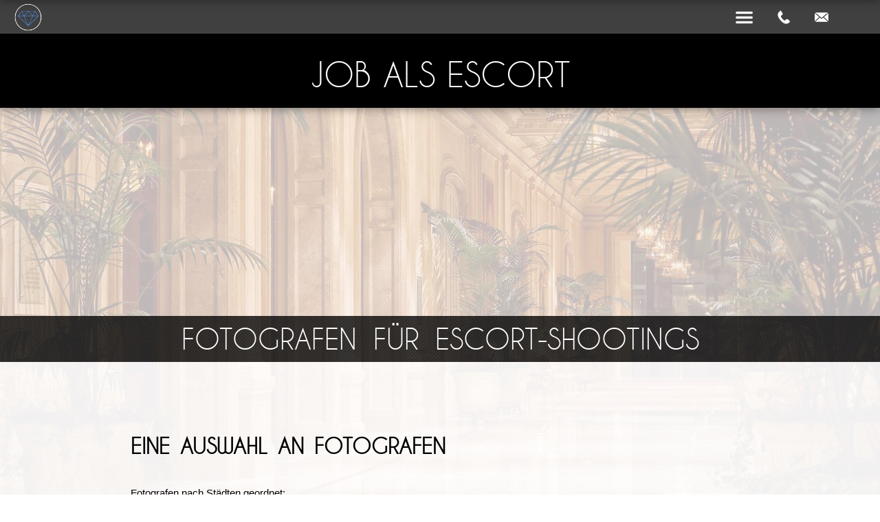

--- FILE ---
content_type: text/html; charset=utf-8
request_url: https://www.job-als-escort.de/fotografen.html
body_size: 3992
content:
<!DOCTYPE html><html lang="de"><head><meta charset="utf-8"><title>Escort-Schule - Termine für Fotografen</title><base href="https://www.job-als-escort.de/"><meta name="robots" content="index,follow"><meta name="description" content="Du möchtest ein Fotoshooting für Deine Tätigkeit als Begleitdame bei Caprice Escort buchen? Hier findest Du den passenden Fotografen..."><meta name="keywords" content="Fotografen für Shootings, Foto, Kosten, Escort Fotos, Escort Schule, Fotograf in Berlin, Fotostudio für Erotik"><meta name="generator" content="Contao Open Source CMS"> <meta name="viewport" content="width=device-width,initial-scale=1.0"><link rel="stylesheet" href="assets/css/2b4b30e195e8.css"><script src="assets/js/b20d7149c384.js"></script><script src="system/modules/independent_accordion/assets/independent_accordion.js"></script><link rel="shortcut icon" type="image/x-icon" href="https://www.job-als-escort.de/share/favicon-job-als-escort.ico"><link rel="apple-touch-icon" href="https://www.job-als-escort.de/share/favicon-apple-touch-icon-job-als-escort.png"><meta name="google-site-verification" content="z24Ze52Ch1qKVDHKg_iLUgNbY4PBTobCT5n0R7uIy34" /><meta name="msvalidate.01" content="F7A5A1B15DFCBEF72B1F40EFFDA38F90" /><meta name="audience" content="alle"><meta name="expires" content="tue, 26 Jun 2029"><meta name="page-topic" content="Job als Escort - Als Escort Geld verdienen"><meta name="copyright" content="Job als Escort - Caprice Escort Gruppe" /><meta name="audience" content="alle"><meta name="revisit-after" content="7 days"><!--[if lt IE 9]><script src="assets/html5shiv/3.7.0/html5shiv-printshiv.js"></script><![endif]--> </head><body id="top" class="mac chrome webkit ch131"> <div id="wrapper"><header id="header"><div class="inside"> <div id="infohead"><div id="infohead_container"><div id="infohead_left"><ul><!--<li><a href="erfahrungen-bei-der-anmeldung.html" title="Job als Escort auf Deutsch"><img src="files/job-als-escort/bilder/sprachen/deutsch-icon.png" alt="Seite auf Deutsch" title="Seite auf Deutsch" /></a></li>--><!--<li><a href="" title="Escort Berlin in English"><img src="files/neues-design/bilder/sprachen/englisch-icon.png" alt="Escort Berlin in English" title="Escort Berlin in English" /></a></li>--><!--<li><a href="https://www.facebook.com/Caprice-Escort-Schule-549671265180973/?fref=ts" class="facebook_link" title="Job als Escort auf Facebook" target="_blank"><img src="files/job-als-escort/bilder/social_media/facebook.png" alt="Caprice Escort-Schule auf Facebook" title="Job als Escort auf Facebook" /></a></li><li><a href="https://twitter.com/JobAlsEscort" class="facebook_link" title="Job als Escort auf Twitter" target="_blank"><img src="files/job-als-escort/bilder/social_media/twitter.png" alt="Job als Escort auf Twitter" title="Job als Escort auf Twitter" /></a></li>--></ul></div><div id="infohead_right"><ul><li><a class="telefon-header" href="tel:+491723808382" title="Telefonnummer Job als Escort"><img src="files/job-als-escort/bilder/header/infohead_telefon.png" alt="Telefonnummer +49 172 3808382" title="Telefonnummer" /></a></li><li><a class="logo_im_header_verschieben" href="mailto:agentur@job-als-escort.de" title="E-Mail-Adresse Job als Escort"><img src="files/job-als-escort/bilder/header/infohead_email.png" alt="E-Mail-Adresse agentur@job-als-escort.de" title="E-Mail-Adresse" /></a></li><li><a href="erfahrungen-bei-der-anmeldung.html" title="Caprice Escort - Job als Escort"><img src="/files/job-als-escort/bilder/logo/caprice-escort-logo-neu.png" alt="Logo Caprice Escort - Blue Jay Advertising" title="Caprice Escort - Job als Escort" class="logo_im_header" /></a></li><!--<li><a href="job-als-escort.html" title="Job als Escort"><img src="files/job-als-escort/bilder/logo/logo-escort-blue-jay.png" alt="Logo Blue Jay Advertising" class="logo_im_header" title="Job als Escort" /></a></li>--></ul></div></div></div> <a href="#mobilemenu" title="mobilemenu"><img id="mobilemenu-img" src="/files/job-als-escort/bilder/menu/menu-trans.png" alt="menu" title="Menu Caprice Escort" /></a><div class="headerLogo"> <a href="job-als-escort.html" title="job-als-escort.html" class="mainheading">Job als Escort</a></div><!-- indexer::stop --><nav class="mod_mmenu invisible block" id="mobilemenu">	 <a href="fotografen.html#skipNavigation18" class="invisible">Navigation überspringen</a>		 <ul class="level_1" role="menubar"><li class="first"><a href="" title="Escort - Tätigkeit - Infos und Bewerbung zum Escort-Job" class="first" role="menuitem">Home</a></li><li class="submenu"><a href="lehrinhalte.html" title="Job als Escort - Lehrinhalte" class="submenu" role="menuitem" aria-haspopup="true">Lehrinhalte</a><ul class="level_2" role="menu"><li class="first"><a href="die-escort-taetigkeit.html" title="Job als Escort - Die Tätigkeit eines Callgirls" class="first" role="menuitem">Die Escort-Tätigkeit</a></li><li><a href="erwartungen-an-dich.html" title="Job als Escort - Erwartungen an Dich" role="menuitem">Erwartungen an Dich</a></li><li><a href="aufgaben-einer-agentur.html" title="Job als Escort - Aufgaben einer Escortagentur" role="menuitem">Aufgaben einer Agentur</a></li><li><a href="escortsparten.html" title="Job als Escort - Escortarten" role="menuitem">Escortsparten</a></li><li><a href="professionalitaet.html" title="Job als Escort - Anforderungen an Begleitagenturen" role="menuitem">Professionalität</a></li><li><a href="die-richtige-agentur.html" title="Job als Escort - Welche Agentur ist die Richtige?" role="menuitem">Die richtige Agentur</a></li><li><a href="die-vermittlung.html" title="Job als Escort - Informationen zur Vermittlung" role="menuitem">Die Vermittlung</a></li><li><a href="der-kunde-einer-escort.html" title="Job als Escort - Der Kunde einer Escort" role="menuitem">Der Kunde einer Escort</a></li><li><a href="verdienst-einer-escort.html" title="Job als Escort - Einkommen und Verdienst" role="menuitem">Einkommen und Verdienst als Escort</a></li><li><a href="gewerbeanmeldung.html" title="Job als Escort - Gewerbeanmeldung" role="menuitem">Gewerbeanmeldung</a></li><li class="last"><a href="gesetze-steuern.html" title="Job als Escort - Gesetze und Steuern" class="last" role="menuitem">Gesetze &amp; Steuern</a></li></ul></li><li class="submenu"><a href="schulungsarten.html" title="Job als Escort - Schulungsarten" class="submenu" role="menuitem" aria-haspopup="true">Schulungsarten</a><ul class="level_2" role="menu"><li class="first"><a href="info-veranstaltung.html" title="Job als Escort - Info-Veranstaltung" class="first" role="menuitem">Info-Veranstaltung</a></li><li><a href="escort-handbuch.html" title="Das Escort-Handbuch" role="menuitem">Handbuch</a></li><li class="last"><a href="beratung-per-telefon.html" title="Job als Escort - Telefonberatung" class="last" role="menuitem">Telefonberatung</a></li></ul></li><li class="submenu trail"><a href="service-fuer-escorts.html" title="Job als Escort - Service für Escorts" class="submenu trail" role="menuitem" aria-haspopup="true">Service für Escorts</a><ul class="level_2" role="menu"><li class="submenu trail first"><a href="fotoshooting.html" title="Job als Escort - Fotoshooting" class="submenu trail first" role="menuitem" aria-haspopup="true">Fotoshooting</a><ul class="level_3" role="menu"><li class="active first last"><span class="active first last" role="menuitem">Fotografen</span></li></ul></li><li><a href="einzelseminar.html" title="Job als Escort - Einzelseminare" role="menuitem">Einzelseminar</a></li><li class="last"><a href="typ-beratung.html" title="Job als Escort - Typ-Beratung" class="last" role="menuitem">Typ-Beratung</a></li></ul></li><li><a href="partner-agenturen.html" title="Escort-Schule - Partneragenturen" role="menuitem">Partner-Agenturen</a></li><li><a href="escort-jobs.html" title="Escort-Schule - Stellenangebote" role="menuitem">Escort-Jobs</a></li><li><a href="only-escorts.html" title="Only Escorts" role="menuitem">Only Escorts</a></li><li class="last"><a href="logout.html" title="Login / Logout" class="last" role="menuitem">Login / Logout</a></li></ul> <a id="skipNavigation18" class="invisible">&nbsp;</a></nav><!-- indexer::continue --></div></header> <div id="container"><div id="main"><div class="inside"> <div class="mod_article first block" id="fotografen-heading"> <h1 class="heading_free">Fotografen für Escort-Shootings</h1></div><div class="mod_article whitebox last block" id="fotografen-das-fotostudio-berlin"> <div class="ce_text first block"><h2>Eine Auswahl an Fotografen</h2> <p>Fotografen nach Städten geordnet:</p></div><h2 class="ce_headline ce_text"> Berlin</h2><div class="ce_text schraffurbox last block"><h3>Erotikfotos Berlin</h3> <figure class="image_container float_left" style="margin-right:50px;"> <a href="http://www.erotikfotos-berlin.de/" title="Fotografen - Erotikfotos Berlin" target="_blank"> <img src="assets/images/a/diamond-316611_1280-0f8bbb4a.jpg" width="250" height="165" alt="Fotografen - Erotikfotos Berlin" title="Fotografen - Erotikfotos Berlin"></a> </figure> <p>Köpenicker Landstraße 246<br>12437 Berlin<br>Tel.: 030 34062984<br>Fax: 030 722399083<br>E-Mail: &#x6F;&#x66;&#102;&#105;&#99;&#x65;&#x40;&#100;&#97;&#115;&#45;&#x66;&#x6F;&#116;&#111;&#x73;&#116;&#117;&#100;&#x69;&#111;&#x2D;&#98;&#101;&#x72;&#x6C;&#105;&#x6E;&#46;&#x64;&#x65;<br><a title="Erotikfotos Berlin" href="http://www.erotikfotos-berlin.de/" target="_blank">www.erotikfotos-berlin.de</a></p></div></div></div></div></div> <footer id="footer"><div class="inside"> <!-- indexer::stop --><nav class="mod_customnav block"> <a href="fotografen.html#skipNavigation3" class="invisible">Navigation überspringen</a> <ul class="level_1" role="menubar"><li class="first"><a href="" title="Escort - Tätigkeit - Infos und Bewerbung zum Escort-Job" class="first" role="menuitem">Home</a></li><li><a href="kontakt.html" title="Escort-Schule - Kontakt" role="menuitem">Kontakt</a></li><li><a href="impressum.html" title="Job als Escort - Impressum" role="menuitem">Impressum</a></li><li><a href="bankverbindung.html" title="Job als Escort - Bankverbindung" role="menuitem">Bankverbindung</a></li><li class="last"><a href="links.html" title="Job als Escort - Links" class="last" role="menuitem">Links</a></li></ul> <a id="skipNavigation3" class="invisible">&nbsp;</a></nav><!-- indexer::continue --><div class="footer_content"><h4><span>Für Deutschland, Österreich, Schweiz</span></h4><h5><span>Job als Escort - Escortschule</span></h5><p><strong>Tel.: +49 172 3808382 | Fax +49 30722399083</strong></p><p><a href="agentur@job-als-escort.de" title="Direkt eine Anfrage für Deutschland, Österreich oder die Schweiz stellen">agentur@job-als-escort.de</a> | <a href="job-als-escort.html" title="Job als Escort">www.job-als-escort.de</a></p><br /><h4><span>Für Luxemburg, Belgien, Niederlande</span></h4><p><a href="mailto:luxemburg@job-als-escort.de" title="Direkt eine Anfrage für Luxemburg stellen">luxemburg@job-als-escort.de</a></p><p><a href="mailto:belgien@job-als-escort.de" title="Direkt eine Anfrage für Belgien stellen">belgien@job-als-escort.de</a></p><p><a href="niederlande@job-als-escort.de" title="Direkt eine Anfrage für die Niederlande stellen">niederlande@job-als-escort.de</a></p><br><small>Copyright 2026 © Job als Escort | Entwurf &amp; Gestaltung <a href="http://www.jay-design-berlin.de/" title="Jay Design Berlin - Webdesign | SEO | Werbung | Marketing" >Jay Design Berlin</a></small></div><div id="flags_footer"><ul><!-- <li><a href="https://www.facebook.com/Caprice-Escort-Schule-549671265180973/?fref=ts" class="facebook_link" title="Job als Escort auf Facebook" target="_blank"><img src="files/job-als-escort/bilder/social_media/facebook.png" alt="Caprice Escort-Schule auf Facebook" title="Job als Escort auf Facebook" /></a></li> --><!-- <li><a href="https://twitter.com/JobAlsEscort" class="facebook_link" title="Job als Escort auf Twitter" target="_blank"><img src="files/job-als-escort/bilder/social_media/twitter.png" alt="Escort Berlin auf Twitter" title="Job als Escort auf Twitter" /></a></li> --><!--<li><a href="erfahrungen-bei-der-anmeldung.html" title="Only Escorts auf Deutsch"><img src="files/neues-design/bilder/sprachen/deutsch-icon.png" alt="Seite auf Deutsch" title="Seite auf Deutsch" /></a></li><li><a href="" title="escort Berlin in English"><img src="files/neues-design/bilder/sprachen/englisch-icon.png" alt="escort Berlin in English please" title="escort Berlin in English please" /></a></li>--></ul></div></div></footer></div><script src="assets/jquery/colorbox/1.5.8/js/colorbox.min.js"></script><script>(function($){$(document).ready(function(){$('a[data-lightbox]').map(function(){$(this).colorbox({loop: false,rel: $(this).attr('data-lightbox'),maxWidth: '95%',maxHeight: '95%'});});});})(jQuery);</script><script>(function($){var $mmenu=$('#mobilemenu');$(document).ready(function(){$mmenu.mmenu({isMenu: true,classes: "mm-black",offCanvas: {zposition: "front"}},{classNames: {selected: "active"}}).removeClass('invisible');});})(jQuery);</script><script type="text/javascript">window.addEventListener("load-fullbg",function(){;(function($){$(document).ready(function(){$.backstretch(
                    'body',["files/job-als-escort/bilder/background/background-1.jpg","files/job-als-escort/bilder/background/background-2.jpg","files/job-als-escort/bilder/background/background-3.jpg"],{duration: 3000,fade: 6000,nav: false,navClick: false,navPrevNext: false,centeredX: true,centeredY: true});});})(jQuery);});</script><script>setTimeout(function(){var e=function(e,t){try{var n=new XMLHttpRequest}catch(r){return}n.open("GET",e,!0),n.onreadystatechange=function(){this.readyState==4&&this.status==200&&typeof t=="function"&&t(this.responseText)},n.send()},t="system/cron/cron.";e(t+"txt",function(n){parseInt(n||0)<Math.round(+(new Date)/1e3)-86400&&e(t+"php")})},5e3);</script><script>(function(i,s,o,g,r,a,m){i['GoogleAnalyticsObject']=r;i[r]=i[r]||function(){(i[r].q=i[r].q||[]).push(arguments)},i[r].l=1*new Date();a=s.createElement(o),m=s.getElementsByTagName(o)[0];a.async=1;a.src=g;m.parentNode.insertBefore(a,m)})(window,document,'script','//www.google-analytics.com/analytics.js','ga');ga('create','UA-72658624-1','auto');ga('send','pageview');</script><!--<script src="//code.jquery.com/jquery-1.10.2.js"></script><script>$(document).ready(function(){$("#altershinweis").click(function(){$("#altersabfrage").hide();});});</script>--></body></html>

--- FILE ---
content_type: text/css
request_url: https://www.job-als-escort.de/assets/css/2b4b30e195e8.css
body_size: 13978
content:
/* Contao Open Source CMS, (c) 2005-2014 Leo Feyer, LGPL license */
body,form,figure{margin:0;padding:0}img{border:0}header,footer,nav,section,aside,article,figure,figcaption{display:block}body{font-size:100.01%}select,input,textarea{font-size:99%}#container,.inside{position:relative}#main,#left,#right{float:left;position:relative}#main{width:100%}#left{margin-left:-100%}#right{margin-right:-100%}#footer{clear:both}#main .inside{min-height:1px}.ce_gallery>ul{margin:0;padding:0;overflow:hidden;list-style:none}.ce_gallery>ul li{float:left}.ce_gallery>ul li.col_first{clear:left}.float_left{float:left}.float_right{float:right}.block{overflow:hidden}.clear,#clear{height:.1px;font-size:.1px;line-height:.1px;clear:both}.invisible{border:0;clip:rect(0 0 0 0);height:1px;margin:-1px;overflow:hidden;padding:0;position:absolute;width:1px}.custom{display:block}#container:after,.custom:after{content:"";display:table;clear:both}
/* Contao Open Source CMS, (c) 2005-2014 Leo Feyer, LGPL license */
@media(max-width:767px){#wrapper{margin:0;width:auto}#container{padding-left:0;padding-right:0}#main,#left,#right{float:none;width:auto}#left{right:0;margin-left:0}#right{margin-right:0}}img{max-width:100%;height:auto}.ie7 img{-ms-interpolation-mode:bicubic}.ie8 img{width:auto}
/*
	jQuery.mmenu CSS
*/
/*
	jQuery.mmenu panels CSS
*/
.mm-menu.mm-horizontal > .mm-panel {
  -webkit-transition: -webkit-transform 0.4s ease;
  transition: transform 0.4s ease; }

.mm-menu .mm-hidden {
  display: none; }

.mm-wrapper {
  overflow-x: hidden;
  position: relative; }

.mm-menu,
.mm-menu > .mm-panel {
  width: 100%;
  height: 100%;
  position: absolute;
  left: 0;
  top: 0;
  z-index: 0; }

.mm-menu {
  background: inherit;
  display: block;
  overflow: hidden;
  padding: 0; }
  .mm-menu > .mm-panel {
    background: inherit;
    -webkit-overflow-scrolling: touch;
    overflow: scroll;
    overflow-x: hidden;
    overflow-y: auto;
    box-sizing: border-box;
    padding: 20px;
    -webkit-transform: translate(100%, 0);
    -moz-transform: translate(100%, 0);
    -ms-transform: translate(100%, 0);
    -o-transform: translate(100%, 0);
    transform: translate(100%, 0); }
    .mm-menu > .mm-panel.mm-opened {
      -webkit-transform: translate(0%, 0);
      -moz-transform: translate(0%, 0);
      -ms-transform: translate(0%, 0);
      -o-transform: translate(0%, 0);
      transform: translate(0%, 0); }
    .mm-menu > .mm-panel.mm-subopened {
      -webkit-transform: translate(-30%, 0);
      -moz-transform: translate(-30%, 0);
      -ms-transform: translate(-30%, 0);
      -o-transform: translate(-30%, 0);
      transform: translate(-30%, 0); }
    .mm-menu > .mm-panel.mm-highest {
      z-index: 1; }
  .mm-menu .mm-list {
    padding: 20px 0; }
  .mm-menu > .mm-list {
    padding-bottom: 0; }
    .mm-menu > .mm-list:after {
      content: '';
      display: block;
      height: 40px; }

.mm-panel > .mm-list {
  margin-left: -20px;
  margin-right: -20px; }
  .mm-panel > .mm-list:first-child {
    padding-top: 0; }

.mm-list,
.mm-list > li {
  list-style: none;
  display: block;
  padding: 0;
  margin: 0; }

.mm-list {
  font: inherit;
  font-size: 14px; }
  .mm-list a,
  .mm-list a:hover {
    text-decoration: none; }
  .mm-list > li {
    position: relative; }
    .mm-list > li > a,
    .mm-list > li > span {
      text-overflow: ellipsis;
      white-space: nowrap;
      overflow: hidden;
      color: inherit;
      line-height: 20px;
      display: block;
      padding: 10px 10px 10px 20px;
      margin: 0; }
  .mm-list > li:not(.mm-subtitle):not(.mm-label):not(.mm-search):not(.mm-noresults):after {
    content: '';
    border-bottom-width: 1px;
    border-bottom-style: solid;
    display: block;
    width: 100%;
    position: absolute;
    bottom: 0;
    left: 0; }
  .mm-list > li:not(.mm-subtitle):not(.mm-label):not(.mm-search):not(.mm-noresults):after {
    width: auto;
    margin-left: 20px;
    position: relative;
    left: auto; }
  .mm-list a.mm-subopen {
    background: rgba(3, 2, 1, 0);
    width: 40px;
    height: 100%;
    padding: 0;
    position: absolute;
    right: 0;
    top: 0;
    z-index: 2; }
    .mm-list a.mm-subopen:before {
      content: '';
      border-left-width: 1px;
      border-left-style: solid;
      display: block;
      height: 100%;
      position: absolute;
      left: 0;
      top: 0; }
    .mm-list a.mm-subopen.mm-fullsubopen {
      width: 100%; }
      .mm-list a.mm-subopen.mm-fullsubopen:before {
        border-left: none; }
    .mm-list a.mm-subopen + a,
    .mm-list a.mm-subopen + span {
      padding-right: 5px;
      margin-right: 40px; }
  .mm-list > li.mm-selected > a.mm-subopen {
    background: transparent; }
  .mm-list > li.mm-selected > a.mm-fullsubopen + a,
  .mm-list > li.mm-selected > a.mm-fullsubopen + span {
    padding-right: 45px;
    margin-right: 0; }
  .mm-list a.mm-subclose {
    text-indent: 20px;
    padding-top: 30px;
    margin-top: -20px; }
  .mm-list > li.mm-label {
    text-overflow: ellipsis;
    white-space: nowrap;
    overflow: hidden;
    font-size: 10px;
    text-transform: uppercase;
    text-indent: 20px;
    line-height: 25px;
    padding-right: 5px; }
  .mm-list > li.mm-spacer {
    padding-top: 40px; }
    .mm-list > li.mm-spacer.mm-label {
      padding-top: 25px; }
  .mm-list a.mm-subopen:after,
  .mm-list a.mm-subclose:before {
    content: '';
    border: 2px solid transparent;
    display: inline-block;
    width: 7px;
    height: 7px;
    -webkit-transform: rotate(-45deg);
    -moz-transform: rotate(-45deg);
    -ms-transform: rotate(-45deg);
    -o-transform: rotate(-45deg);
    transform: rotate(-45deg);
    margin-bottom: -5px;
    position: absolute;
    bottom: 50%; }
  .mm-list a.mm-subopen:after {
    border-top: none;
    border-left: none;
    right: 18px; }
  .mm-list a.mm-subclose:before {
    border-right: none;
    border-bottom: none;
    margin-bottom: -15px;
    left: 22px; }

.mm-menu.mm-vertical .mm-list .mm-panel {
  display: none;
  padding: 10px 0 10px 10px; }
  .mm-menu.mm-vertical .mm-list .mm-panel li:last-child:after {
    border-color: transparent; }
.mm-menu.mm-vertical .mm-list li.mm-opened > .mm-panel {
  display: block; }
.mm-menu.mm-vertical .mm-list > li > a.mm-subopen {
  height: 40px; }
  .mm-menu.mm-vertical .mm-list > li > a.mm-subopen:after {
    top: 16px;
    bottom: auto; }
.mm-menu.mm-vertical .mm-list > li.mm-opened > a.mm-subopen:after {
  -webkit-transform: rotate(45deg);
  -moz-transform: rotate(45deg);
  -ms-transform: rotate(45deg);
  -o-transform: rotate(45deg);
  transform: rotate(45deg); }
.mm-menu.mm-vertical .mm-list > li.mm-label > a.mm-subopen {
  height: 25px; }

html.mm-opened .mm-page {
  box-shadow: 0 0 20px rgba(0, 0, 0, 0.5); }

.mm-menu {
  background: #333333;
  color: rgba(255, 255, 255, 0.6); }
  .mm-menu .mm-list > li:after {
    border-color: rgba(0, 0, 0, 0.15); }
  .mm-menu .mm-list > li > a.mm-subclose {
    background: rgba(0, 0, 0, 0.1);
    color: rgba(255, 255, 255, 0.3); }
  .mm-menu .mm-list > li > a.mm-subopen:after, .mm-menu .mm-list > li > a.mm-subclose:before {
    border-color: rgba(255, 255, 255, 0.3); }
  .mm-menu .mm-list > li > a.mm-subopen:before {
    border-color: rgba(0, 0, 0, 0.15); }
  .mm-menu .mm-list > li.mm-selected > a:not(.mm-subopen),
  .mm-menu .mm-list > li.mm-selected > span {
    background: rgba(0, 0, 0, 0.1); }
  .mm-menu .mm-list > li.mm-label {
    background: rgba(255, 255, 255, 0.05); }
  .mm-menu.mm-vertical .mm-list li.mm-opened > a.mm-subopen,
  .mm-menu.mm-vertical .mm-list li.mm-opened > ul {
    background: rgba(255, 255, 255, 0.05); }

/*
	jQuery.mmenu offcanvas addon CSS
*/
.mm-page {
  box-sizing: border-box;
  position: relative; }

.mm-slideout {
  -webkit-transition: -webkit-transform 0.4s ease;
  -ms-transition: -ms-transform 0.4s ease;
  transition: transform 0.4s ease; }

html.mm-opened {
  overflow: hidden;
  position: relative; }
  html.mm-opened body {
    overflow: hidden; }

html.mm-background .mm-page {
  background: inherit; }

#mm-blocker {
  background: rgba(3, 2, 1, 0);
  display: none;
  width: 100%;
  height: 100%;
  position: fixed;
  top: 0;
  left: 0;
  z-index: 999999; }

html.mm-opened #mm-blocker,
html.mm-blocking #mm-blocker {
  display: block; }

.mm-menu.mm-offcanvas {
  display: none;
  position: fixed; }
.mm-menu.mm-current {
  display: block; }

.mm-menu {
  width: 80%;
  min-width: 140px;
  max-width: 440px; }

html.mm-opening .mm-slideout {
  -webkit-transform: translate(80%, 0);
  -moz-transform: translate(80%, 0);
  -ms-transform: translate(80%, 0);
  -o-transform: translate(80%, 0);
  transform: translate(80%, 0); }

@media all and (max-width: 175px) {
  html.mm-opening .mm-slideout {
    -webkit-transform: translate(140px, 0);
    -moz-transform: translate(140px, 0);
    -ms-transform: translate(140px, 0);
    -o-transform: translate(140px, 0);
    transform: translate(140px, 0); } }
@media all and (min-width: 550px) {
  html.mm-opening .mm-slideout {
    -webkit-transform: translate(440px, 0);
    -moz-transform: translate(440px, 0);
    -ms-transform: translate(440px, 0);
    -o-transform: translate(440px, 0);
    transform: translate(440px, 0); } }

/*
	jQuery.mmenu position extension CSS
*/
.mm-menu.mm-top,
.mm-menu.mm-bottom {
  width: 100%;
  min-width: 100%;
  max-width: 100%; }

.mm-menu.mm-right {
  left: auto;
  right: 0; }

.mm-menu.mm-bottom {
  top: auto;
  bottom: 0; }

html.mm-right.mm-opening .mm-slideout {
  -webkit-transform: translate(-80%, 0);
  -moz-transform: translate(-80%, 0);
  -ms-transform: translate(-80%, 0);
  -o-transform: translate(-80%, 0);
  transform: translate(-80%, 0); }

@media all and (max-width: 175px) {
  html.mm-right.mm-opening .mm-slideout {
    -webkit-transform: translate(-140px, 0);
    -moz-transform: translate(-140px, 0);
    -ms-transform: translate(-140px, 0);
    -o-transform: translate(-140px, 0);
    transform: translate(-140px, 0); } }
@media all and (min-width: 550px) {
  html.mm-right.mm-opening .mm-slideout {
    -webkit-transform: translate(-440px, 0);
    -moz-transform: translate(-440px, 0);
    -ms-transform: translate(-440px, 0);
    -o-transform: translate(-440px, 0);
    transform: translate(-440px, 0); } }
/*
	jQuery.mmenu z-position extension CSS
*/
html.mm-front .mm-slideout {
  -webkit-transform: none !important;
  -moz-transform: none !important;
  -ms-transform: none !important;
  -o-transform: none !important;
  transform: none !important;
  z-index: 0 !important; }

.mm-menu.mm-front {
  z-index: 1;
  box-shadow: 0 0 15px rgba(0, 0, 0, 0.5); }

html.mm-opened.mm-next .mm-page {
  box-shadow: none; }

.mm-menu.mm-front, .mm-menu.mm-next {
  -webkit-transition: -webkit-transform 0.4s ease;
  -ms-transition: -ms-transform 0.4s ease;
  transition: transform 0.4s ease;
  -webkit-transform: translate(-100%, 0);
  -moz-transform: translate(-100%, 0);
  -ms-transform: translate(-100%, 0);
  -o-transform: translate(-100%, 0);
  transform: translate(-100%, 0); }
  .mm-menu.mm-front.mm-right, .mm-menu.mm-next.mm-right {
    -webkit-transform: translate(100%, 0);
    -moz-transform: translate(100%, 0);
    -ms-transform: translate(100%, 0);
    -o-transform: translate(100%, 0);
    transform: translate(100%, 0); }
.mm-menu.mm-front.mm-top {
  -webkit-transform: translate(0, -100%);
  -moz-transform: translate(0, -100%);
  -ms-transform: translate(0, -100%);
  -o-transform: translate(0, -100%);
  transform: translate(0, -100%); }
.mm-menu.mm-front.mm-bottom {
  -webkit-transform: translate(0, 100%);
  -moz-transform: translate(0, 100%);
  -ms-transform: translate(0, 100%);
  -o-transform: translate(0, 100%);
  transform: translate(0, 100%); }

html.mm-opening .mm-menu.mm-front, html.mm-opening .mm-menu.mm-next {
  -webkit-transform: translate(0, 0);
  -moz-transform: translate(0, 0);
  -ms-transform: translate(0, 0);
  -o-transform: translate(0, 0);
  transform: translate(0, 0); }

.mm-menu.mm-front.mm-top, .mm-menu.mm-front.mm-bottom {
  height: 80%;
  min-height: 140px;
  max-height: 880px; }

/*
	jQuery.mmenu themes extension CSS
*/
html.mm-opened.mm-light .mm-page {
  box-shadow: 0 0 10px rgba(0, 0, 0, 0.3); }

.mm-menu.mm-light {
  background: #f3f3f3;
  color: rgba(0, 0, 0, 0.6); }
  .mm-menu.mm-light .mm-list > li:after {
    border-color: rgba(0, 0, 0, 0.1); }
  .mm-menu.mm-light .mm-list > li > a.mm-subclose {
    background: rgba(255, 255, 255, 0.6);
    color: rgba(0, 0, 0, 0.3); }
  .mm-menu.mm-light .mm-list > li > a.mm-subopen:after, .mm-menu.mm-light .mm-list > li > a.mm-subclose:before {
    border-color: rgba(0, 0, 0, 0.3); }
  .mm-menu.mm-light .mm-list > li > a.mm-subopen:before {
    border-color: rgba(0, 0, 0, 0.1); }
  .mm-menu.mm-light .mm-list > li.mm-selected > a:not(.mm-subopen),
  .mm-menu.mm-light .mm-list > li.mm-selected > span {
    background: rgba(255, 255, 255, 0.6); }
  .mm-menu.mm-light .mm-list > li.mm-label {
    background: rgba(0, 0, 0, 0.03); }
  .mm-menu.mm-light.mm-vertical .mm-list li.mm-opened > a.mm-subopen,
  .mm-menu.mm-light.mm-vertical .mm-list li.mm-opened > ul {
    background: rgba(0, 0, 0, 0.03); }

.mm-menu.mm-light .mm-buttonbar {
  border-color: rgba(0, 0, 0, 0.6);
  background: #f3f3f3; }
  .mm-menu.mm-light .mm-buttonbar > * {
    border-color: rgba(0, 0, 0, 0.6); }
  .mm-menu.mm-light .mm-buttonbar > input:checked + label {
    background: rgba(0, 0, 0, 0.6);
    color: #f3f3f3; }

.mm-menu.mm-light label.mm-check:before {
  border-color: rgba(0, 0, 0, 0.6); }

.mm-menu.mm-light em.mm-counter {
  color: rgba(0, 0, 0, 0.3); }

.mm-menu.mm-light .mm-footer {
  border-color: rgba(0, 0, 0, 0.1);
  color: rgba(0, 0, 0, 0.3); }

.mm-menu.mm-light .mm-header {
  border-color: rgba(0, 0, 0, 0.1);
  color: rgba(0, 0, 0, 0.3); }
  .mm-menu.mm-light .mm-header .mm-prev:before,
  .mm-menu.mm-light .mm-header .mm-next:after,
  .mm-menu.mm-light .mm-header .mm-close:after {
    border-color: rgba(0, 0, 0, 0.3); }

.mm-menu.mm-light .mm-list li.mm-label > div > div {
  background: rgba(0, 0, 0, 0.03); }

.mm-menu.mm-light .mm-search input {
  background: rgba(0, 0, 0, 0.1);
  color: rgba(0, 0, 0, 0.6); }
.mm-menu.mm-light .mm-noresultsmsg {
  color: rgba(0, 0, 0, 0.3); }

.mm-menu.mm-light label.mm-toggle {
  background: rgba(0, 0, 0, 0.1); }
  .mm-menu.mm-light label.mm-toggle:before {
    background: #f3f3f3; }
.mm-menu.mm-light input.mm-toggle:checked ~ label.mm-toggle {
  background: #4bd963; }

html.mm-opened.mm-white .mm-page {
  box-shadow: 0 0 10px rgba(0, 0, 0, 0.3); }

.mm-menu.mm-white {
  background: white;
  color: rgba(0, 0, 0, 0.6); }
  .mm-menu.mm-white .mm-list > li:after {
    border-color: rgba(0, 0, 0, 0.1); }
  .mm-menu.mm-white .mm-list > li > a.mm-subclose {
    background: rgba(0, 0, 0, 0.06);
    color: rgba(0, 0, 0, 0.3); }
  .mm-menu.mm-white .mm-list > li > a.mm-subopen:after, .mm-menu.mm-white .mm-list > li > a.mm-subclose:before {
    border-color: rgba(0, 0, 0, 0.3); }
  .mm-menu.mm-white .mm-list > li > a.mm-subopen:before {
    border-color: rgba(0, 0, 0, 0.1); }
  .mm-menu.mm-white .mm-list > li.mm-selected > a:not(.mm-subopen),
  .mm-menu.mm-white .mm-list > li.mm-selected > span {
    background: rgba(0, 0, 0, 0.06); }
  .mm-menu.mm-white .mm-list > li.mm-label {
    background: rgba(0, 0, 0, 0.03); }
  .mm-menu.mm-white.mm-vertical .mm-list li.mm-opened > a.mm-subopen,
  .mm-menu.mm-white.mm-vertical .mm-list li.mm-opened > ul {
    background: rgba(0, 0, 0, 0.03); }

.mm-menu.mm-white .mm-buttonbar {
  border-color: rgba(0, 0, 0, 0.6);
  background: white; }
  .mm-menu.mm-white .mm-buttonbar > * {
    border-color: rgba(0, 0, 0, 0.6); }
  .mm-menu.mm-white .mm-buttonbar > input:checked + label {
    background: rgba(0, 0, 0, 0.6);
    color: white; }

.mm-menu.mm-white label.mm-check:before {
  border-color: rgba(0, 0, 0, 0.6); }

.mm-menu.mm-white em.mm-counter {
  color: rgba(0, 0, 0, 0.3); }

.mm-menu.mm-white .mm-footer {
  border-color: rgba(0, 0, 0, 0.1);
  color: rgba(0, 0, 0, 0.3); }

.mm-menu.mm-white .mm-header {
  border-color: rgba(0, 0, 0, 0.1);
  color: rgba(0, 0, 0, 0.3); }
  .mm-menu.mm-white .mm-header .mm-prev:before,
  .mm-menu.mm-white .mm-header .mm-next:after,
  .mm-menu.mm-white .mm-header .mm-close:after {
    border-color: rgba(0, 0, 0, 0.3); }

.mm-menu.mm-white .mm-list li.mm-label > div > div {
  background: rgba(0, 0, 0, 0.03); }

.mm-menu.mm-white .mm-search input {
  background: rgba(0, 0, 0, 0.1);
  color: rgba(0, 0, 0, 0.6); }
.mm-menu.mm-white .mm-noresultsmsg {
  color: rgba(0, 0, 0, 0.3); }

.mm-menu.mm-white label.mm-toggle {
  background: rgba(0, 0, 0, 0.1); }
  .mm-menu.mm-white label.mm-toggle:before {
    background: white; }
.mm-menu.mm-white input.mm-toggle:checked ~ label.mm-toggle {
  background: #4bd963; }

html.mm-opened.mm-black .mm-page {
  box-shadow: none; }

.mm-menu.mm-black {
  background: black;
  color: rgba(255, 255, 255, 0.6); }
  .mm-menu.mm-black .mm-list > li:after {
    border-color: rgba(255, 255, 255, 0.2); }
  .mm-menu.mm-black .mm-list > li > a.mm-subclose {
    background: rgba(255, 255, 255, 0.25);
    color: rgba(255, 255, 255, 0.3); }
  .mm-menu.mm-black .mm-list > li > a.mm-subopen:after, .mm-menu.mm-black .mm-list > li > a.mm-subclose:before {
    border-color: rgba(255, 255, 255, 0.3); }
  .mm-menu.mm-black .mm-list > li > a.mm-subopen:before {
    border-color: rgba(255, 255, 255, 0.2); }
  .mm-menu.mm-black .mm-list > li.mm-selected > a:not(.mm-subopen),
  .mm-menu.mm-black .mm-list > li.mm-selected > span {
    background: rgba(255, 255, 255, 0.25); }
  .mm-menu.mm-black .mm-list > li.mm-label {
    background: rgba(255, 255, 255, 0.15); }
  .mm-menu.mm-black.mm-vertical .mm-list li.mm-opened > a.mm-subopen,
  .mm-menu.mm-black.mm-vertical .mm-list li.mm-opened > ul {
    background: rgba(255, 255, 255, 0.15); }

.mm-menu.mm-black .mm-buttonbar {
  border-color: rgba(255, 255, 255, 0.6);
  background: black; }
  .mm-menu.mm-black .mm-buttonbar > * {
    border-color: rgba(255, 255, 255, 0.6); }
  .mm-menu.mm-black .mm-buttonbar > input:checked + label {
    background: rgba(255, 255, 255, 0.6);
    color: black; }

.mm-menu.mm-black label.mm-check:before {
  border-color: rgba(255, 255, 255, 0.6); }

.mm-menu.mm-black em.mm-counter {
  color: rgba(255, 255, 255, 0.3); }

.mm-menu.mm-black .mm-footer {
  border-color: rgba(255, 255, 255, 0.2);
  color: rgba(255, 255, 255, 0.3); }

.mm-menu.mm-black .mm-header {
  border-color: rgba(255, 255, 255, 0.2);
  color: rgba(255, 255, 255, 0.3); }
  .mm-menu.mm-black .mm-header .mm-prev:before,
  .mm-menu.mm-black .mm-header .mm-next:after,
  .mm-menu.mm-black .mm-header .mm-close:after {
    border-color: rgba(255, 255, 255, 0.3); }

.mm-menu.mm-black .mm-list li.mm-label > div > div {
  background: rgba(255, 255, 255, 0.15); }

.mm-menu.mm-black .mm-search input {
  background: rgba(255, 255, 255, 0.3);
  color: rgba(255, 255, 255, 0.6); }
.mm-menu.mm-black .mm-noresultsmsg {
  color: rgba(255, 255, 255, 0.3); }

.mm-menu.mm-black label.mm-toggle {
  background: rgba(255, 255, 255, 0.2); }
  .mm-menu.mm-black label.mm-toggle:before {
    background: black; }
.mm-menu.mm-black input.mm-toggle:checked ~ label.mm-toggle {
  background: #4bd963; }

.bs-nav {
    position: fixed;
    left: 0;
    bottom: 0;
    width: 100%;
}

.bs-nav .item, .bs-nav .item-nav {
    display: inline-block;
    *display: inline;
    zoom: 1;

    width: 10px;
    height: 10px;
    line-height: 10px;
    margin: 0 4px;

    text-indent: -999em;
    *text-indent: 0;

    border: 2px solid #fff;
    border-radius: 6px;

    cursor: pointer;
    opacity: .4;

    -webkit-transition: background .5s, opacity .5s;
    -moz-transition: background .5s, opacity .5s;
    transition: background .5s, opacity .5s;
}

.bs-nav .item.active {
    background: #fff;
    opacity: 1;
}

.bs-nav .item-nav {
    border-radius: 0;
    width: 0;
    height: 0;
    border-style: inset;
    -webkit-transform:rotate(360deg);
}

.bs-nav .item-nav:hover {
    opacity: 1;
}

.bs-nav .item-nav.next {
    border-width: 7px 0 7px 14px;
    border-color: transparent transparent transparent #ffffff;
}

.bs-nav .item-nav.prev {
    border-width: 7px 14px 7px 0;
    border-color: transparent #ffffff transparent transparent;
}

.rs-columns {
  clear: both;
  display: inline-block;
  width: 100%;
}

.rs-column {
  float: left;
  width: 100%;
  margin-top: 7.69231%;
  margin-right: 7.69231%;
}
.rs-column.-large-first {
  clear: left;
}
.rs-column.-large-last {
  margin-right: -5px;
}
.rs-column.-large-first-row {
  margin-top: 0;
}
.rs-column.-large-col-1-1 {
  width: 100%;
}
.rs-column.-large-col-2-1 {
  width: 46.15385%;
}
.rs-column.-large-col-2-2 {
  width: 100%;
}
.rs-column.-large-col-3-1 {
  width: 28.20513%;
}
.rs-column.-large-col-3-2 {
  width: 64.10256%;
}
.rs-column.-large-col-3-3 {
  width: 100%;
}
.rs-column.-large-col-4-1 {
  width: 19.23077%;
}
.rs-column.-large-col-4-2 {
  width: 46.15385%;
}
.rs-column.-large-col-4-3 {
  width: 73.07692%;
}
.rs-column.-large-col-4-4 {
  width: 100%;
}
.rs-column.-large-col-5-1 {
  width: 13.84615%;
}
.rs-column.-large-col-5-2 {
  width: 35.38462%;
}
.rs-column.-large-col-5-3 {
  width: 56.92308%;
}
.rs-column.-large-col-5-4 {
  width: 78.46154%;
}
.rs-column.-large-col-5-5 {
  width: 100%;
}
.rs-column.-large-col-6-1 {
  width: 10.25641%;
}
.rs-column.-large-col-6-2 {
  width: 28.20513%;
}
.rs-column.-large-col-6-3 {
  width: 46.15385%;
}
.rs-column.-large-col-6-4 {
  width: 64.10256%;
}
.rs-column.-large-col-6-5 {
  width: 82.05128%;
}
.rs-column.-large-col-6-6 {
  width: 100%;
}
@media screen and (max-width: 900px) {
  .rs-column {
    margin-top: 7.69231%;
    margin-right: 7.69231%;
  }
  .rs-column.-large-first {
    clear: none;
  }
  .rs-column.-large-last {
    margin-right: 7.69231%;
  }
  .rs-column.-large-first-row {
    margin-top: 7.69231%;
  }
  .rs-column.-medium-first {
    clear: left;
  }
  .rs-column.-medium-last {
    margin-right: -5px;
  }
  .rs-column.-medium-first-row {
    margin-top: 0;
  }
  .rs-column.-medium-col-1-1 {
    width: 100%;
  }
  .rs-column.-medium-col-2-1 {
    width: 46.15385%;
  }
  .rs-column.-medium-col-2-2 {
    width: 100%;
  }
  .rs-column.-medium-col-3-1 {
    width: 28.20513%;
  }
  .rs-column.-medium-col-3-2 {
    width: 64.10256%;
  }
  .rs-column.-medium-col-3-3 {
    width: 100%;
  }
  .rs-column.-medium-col-4-1 {
    width: 19.23077%;
  }
  .rs-column.-medium-col-4-2 {
    width: 46.15385%;
  }
  .rs-column.-medium-col-4-3 {
    width: 73.07692%;
  }
  .rs-column.-medium-col-4-4 {
    width: 100%;
  }
  .rs-column.-medium-col-5-1 {
    width: 13.84615%;
  }
  .rs-column.-medium-col-5-2 {
    width: 35.38462%;
  }
  .rs-column.-medium-col-5-3 {
    width: 56.92308%;
  }
  .rs-column.-medium-col-5-4 {
    width: 78.46154%;
  }
  .rs-column.-medium-col-5-5 {
    width: 100%;
  }
  .rs-column.-medium-col-6-1 {
    width: 10.25641%;
  }
  .rs-column.-medium-col-6-2 {
    width: 28.20513%;
  }
  .rs-column.-medium-col-6-3 {
    width: 46.15385%;
  }
  .rs-column.-medium-col-6-4 {
    width: 64.10256%;
  }
  .rs-column.-medium-col-6-5 {
    width: 82.05128%;
  }
  .rs-column.-medium-col-6-6 {
    width: 100%;
  }
}
@media screen and (max-width: 599px) {
  .rs-column {
    margin-right: 7.69231%;
  }
  .rs-column.-medium-first {
    clear: none;
  }
  .rs-column.-medium-last {
    margin-right: 7.69231%;
  }
  .rs-column.-medium-first-row {
    margin-top: 7.69231%;
  }
  .rs-column.-small-first {
    clear: left;
  }
  .rs-column.-small-last {
    margin-right: -5px;
  }
  .rs-column.-small-first-row {
    margin-top: 0;
  }
  .rs-column.-small-col-1-1 {
    width: 100%;
  }
  .rs-column.-small-col-2-1 {
    width: 46.15385%;
  }
  .rs-column.-small-col-2-2 {
    width: 100%;
  }
  .rs-column.-small-col-3-1 {
    width: 28.20513%;
  }
  .rs-column.-small-col-3-2 {
    width: 64.10256%;
  }
  .rs-column.-small-col-3-3 {
    width: 100%;
  }
  .rs-column.-small-col-4-1 {
    width: 19.23077%;
  }
  .rs-column.-small-col-4-2 {
    width: 46.15385%;
  }
  .rs-column.-small-col-4-3 {
    width: 73.07692%;
  }
  .rs-column.-small-col-4-4 {
    width: 100%;
  }
  .rs-column.-small-col-5-1 {
    width: 13.84615%;
  }
  .rs-column.-small-col-5-2 {
    width: 35.38462%;
  }
  .rs-column.-small-col-5-3 {
    width: 56.92308%;
  }
  .rs-column.-small-col-5-4 {
    width: 78.46154%;
  }
  .rs-column.-small-col-5-5 {
    width: 100%;
  }
  .rs-column.-small-col-6-1 {
    width: 10.25641%;
  }
  .rs-column.-small-col-6-2 {
    width: 28.20513%;
  }
  .rs-column.-small-col-6-3 {
    width: 46.15385%;
  }
  .rs-column.-small-col-6-4 {
    width: 64.10256%;
  }
  .rs-column.-small-col-6-5 {
    width: 82.05128%;
  }
  .rs-column.-small-col-6-6 {
    width: 100%;
  }
}

/* ColorBox v1.5.8, (c) 2011 Jack Moore - jacklmoore.com, MIT license */
#colorbox,#cboxOverlay,#cboxWrapper{position:absolute;top:0;left:0;z-index:9999;overflow:hidden}#cboxWrapper{max-width:none}#cboxOverlay{position:fixed;width:100%;height:100%}#cboxMiddleLeft,#cboxBottomLeft{clear:left}#cboxContent{position:relative}#cboxLoadedContent{overflow:auto;-webkit-overflow-scrolling:touch}#cboxTitle{margin:0}#cboxLoadingOverlay,#cboxLoadingGraphic{position:absolute;top:0;left:0;width:100%;height:100%}#cboxPrevious,#cboxNext,#cboxClose,#cboxSlideshow{cursor:pointer}.cboxPhoto{float:left;margin:auto;border:0;display:block;max-width:none;-ms-interpolation-mode:bicubic}.cboxIframe{width:100%;height:100%;display:block;border:0;padding:0;margin:0}#colorbox,#cboxContent,#cboxLoadedContent{box-sizing:content-box;-moz-box-sizing:content-box;-webkit-box-sizing:content-box}#cboxOverlay{background:#000}#colorbox{outline:0}#cboxContent{margin-top:20px;background:#000}.cboxIframe{background:#fff}#cboxError{padding:50px;border:1px solid #ccc}#cboxLoadedContent{border:5px solid #000;background:#fff}#cboxTitle{position:absolute;top:-20px;left:0;color:#ccc}#cboxCurrent{position:absolute;top:-20px;right:0;color:#ccc}#cboxLoadingGraphic{background:url("../../assets/jquery/colorbox/1.5.8/images/loading.gif") no-repeat center center}#cboxPrevious,#cboxNext,#cboxSlideshow,#cboxClose{border:0;padding:0;margin:0;overflow:visible;width:auto;background:0}#cboxPrevious:active,#cboxNext:active,#cboxSlideshow:active,#cboxClose:active{outline:0}#cboxSlideshow{position:absolute;top:-20px;right:90px;color:#fff}#cboxPrevious{position:absolute;top:50%;left:5px;margin-top:-32px;background:url("../../assets/jquery/colorbox/1.5.8/images/controls.png") no-repeat top left;width:28px;height:65px;text-indent:-9999px}#cboxPrevious:hover{background-position:bottom left}#cboxNext{position:absolute;top:50%;right:5px;margin-top:-32px;background:url("../../assets/jquery/colorbox/1.5.8/images/controls.png") no-repeat top right;width:28px;height:65px;text-indent:-9999px}#cboxNext:hover{background-position:bottom right}#cboxClose{position:absolute;top:5px;right:5px;display:block;background:url("../../assets/jquery/colorbox/1.5.8/images/controls.png") no-repeat top center;width:38px;height:19px;text-indent:-9999px}#cboxClose:hover{background-position:bottom center}
/*@font-face {
    font-family:"Dense";
    src: url("../../files/job-als-escort/font/dense/Dense-Regular.otf");
}

@font-face {
    font-family:"Alex Brush";
    src:url("../../files/job-als-escort/font/alex/alexbrush-regular-webfont.eot");
    src:url("../../files/job-als-escort/font/alex/alexbrush-regular-webfont.ttf");
    src:url("../../files/job-als-escort/font/alex/alexbrush-regular-webfont.woff");
}*/

@font-face {
	font-family:"CaviarDreams";
	src:url("../../files/job-als-escort/font/caviar/CaviarDreams-webfont.eot");
	src:url("../../files/job-als-escort/font/caviar/CaviarDreams-webfont.eot?#iefix") format('embedded-opentype'),
		url("../../files/job-als-escort/font/caviar/CaviarDreams-webfont.svg")format('svg'),
		url("../../files/job-als-escort/font/caviar/CaviarDreams-webfont.ttf") format('truetype'),
		url("../../files/job-als-escort/font/caviar/CaviarDreams-webfont.woff") format('woff'),
		url("../../files/job-als-escort/font/caviar/CaviarDreams-webfont.woff2") format('woff2');
}

@font-face {
  font-family:'entypo';
  src: url("../../files/job-als-escort/font/entypo/entypo.eot");
  src: url("../../files/job-als-escort/font/entypo/entypo.eot?#iefix") format('embedded-opentype'),
	   url("../../files/job-als-escort/font/entypo/entypo.woff") format('woff'),
	   url("../../files/job-als-escort/font/entypo/entypo.ttf") format('truetype'),
	   url("../../files/job-als-escort/font/entypo/entypo.svg#entypo") format('svg');
  font-weight: normal; font-style: normal;
}

/*basics*/

* {
	margin:0;
	padding:0;
	font-family:Arial, sans-serif;
	font-style:normal;
}

/*html {
	width:100%;
	height:100%;
	overflow:hidden;   
}

body {
	width:100%; height:100%;
	margin:0; padding:0;
	position:fixed;
	top:0; left:0;
	/*overflow-y:scroll;
	overflow-x:hidden;
	background:url("../../files/job-als-escort/bilder/background/background_1.jpg") 0 0 no-repeat;
	-webkit-background-size:cover;
	-moz-background-size:cover;
	-o-background-size:cover;
	-ms-background-size:cover;
	background-size:cover;
}*/

ul {
	list-style:none;
}

a {
	text-decoration:none;
	color:#000;
	color:#FC7C17;
	color:rgb(80,146,248);
	color:#5092f8;
}

a.starten {
	background: #fc7c17;
	color: #fff;
	padding: 15px;
	display: block;
	text-align: center;
	text-transform:  uppercase;
	border:2px solid #fc7c17;
	font-weight: 700;
	-webkit-transition:all .25s linear;
	-moz-transition:all .25s linear;
	-o-transition:all .25s linear;
	-ms-transition:all .25s linear;
	transition:all .25s linear;
}

a.starten:hover {
	background: #fff;
	color: #fc7c17;
	border:2px solid #fc7c17;
}

p {
	padding:5px 0;
	font-size:15px;
	font-size:0.9375rem;
}

strong.header-ce {
	 color:#5092f8;
}

.strong-blau {
	 color:#5092f8;
}

/*allgemeiner seitenaufbau*/
/*header*/
#header {
	background:rgba(0,0,0,1);
	background:url("../../files/job-als-escort/bilder/background/muster.png") 0 0 repeat;
	background:#000;
	/*width:100%;*/
	clear:both;
	text-align:center;
	padding:0 0 0 0;
	width:100%;
	/*height:140px;*/
	position:fixed;
	top:0; left:0;
	z-index:100;
	-webkit-box-shadow:0 0 15px rgba(0,0,0,.5);
	-moz-box-shadow:0 0 15px rgba(0,0,0,.5);
	-o-box-shadow:0 0 15px rgba(0,0,0,.5);
	-ms-box-shadow:0 0 15px rgba(0,0,0,.5);
	box-shadow:0 0 15px rgba(0,0,0,.5);
}

.headerLogo {
	padding:80px 0 20px 0;
}

.logo-startseite {
	 text-align:center;
}

img.logo-im-text {
	margin: -8px 0;
	display: inline-block;
}

body:before {
	content:"";
	width:100%;
	height:10px;
	position:fixed;
	z-index:1000;
	top:-10px;
	left:0;
	-webkit-box-shadow:0 0 15px rgba(0,0,0,.5);
	-moz-box-shadow:0 0 15px rgba(0,0,0,.5);
	-o-box-shadow:0 0 15px rgba(0,0,0,.5);
	-ms-box-shadow:0 0 15px rgba(0,0,0,.5);
	box-shadow:0 0 15px rgba(0,0,0,.5);
}

.headerLogo img {
	/*width:150px;
	margin:60px 0 0 0;*/
	display:none;
}

img.logo_im_header {
	width: 42px !important;
	/* height: 50px; */
	margin: 4px 0 0 0 !important;
	left: 20px;
	position: absolute;
	top: 0;
}

.logo_im_header_verschieben {
	margin:0 50px 0 0;
}

#kontakthead {
	margin:10px 0;
}

#kontakthead p, #kontakthead a {
	color:#fff;
	padding:5px;
}

.kontakt.left {
	color:#fff;
	float:left;
}

.kontakt.right {
	float:right;
}

.kontakt.left a, .kontakt.right a {
	color:#fff;
	margin:15px;
}

/*infohead*/
#infohead {
	background: #222;
	background: rgba(255,255,255,.25);
	/*background:#000;*/
	width: 100%;
	/*height: 65px;*/
	position: absolute;
	top: 0;
	left: 0;
	margin: 0;
	padding: 0 0 4px 0;
	box-shadow: 0 0 10px rgba(0,0,0,.75);
}

#infohead_container {
	width:100%;
	margin:auto;
}

#infohead_left {
	float:left;
}

#infohead_left img {
	width:30px;
	float:left;
}

#infohead_left ul li {
	float:left;
	padding:10px;
}

#infohead_right {
	float:right;
}

#infohead_right ul li {
	float:left;
	padding:15px 0 10px 15px;
}

#infohead_right ul li a {
	color:rgb(80,146,248);
	color:#fff;
	font-size:14px;
	font-size:.9rem;
}

#infohead_right img {
	width:20px;
	margin:0 10px;
	vertical-align:bottom;
}
/*infohead ende*/

/*ueberschriften*/
h1, h2, h3, h4, h5, h6 {
	font-family:"Oranienbaum";
	font-family:"cylburn";
	font-family:Dense;
	font-family:"CaviarDreams";
	text-transform:uppercase;
}

a.mainheading {
	color:#fff !important;
	font-size:48px;
	font-size:3rem;
	font-family:"Dense";
	font-family:"CaviarDreams";
	text-align:center;
	text-transform:uppercase;
	font-weight:100;
	display:block;
}

/*h1.script_heading {
	font-size:64px;
	font-size:4rem;
	color:#fff;
	text-align:center;
	font-family:"Alex Brush";
	text-transform:none;
	font-weight:100;
}*/

h1 {
	font-size:40px;
	font-size:2.5rem;
	margin:30px 0;
	word-spacing:5px;
}


.h1-zentriert {
	text-align: center;
}

h2 {
	font-size:30px;
	font-size:1.875rem;
	margin:30px 0;
	word-spacing:5px;
}

.h2_zentriert {
	 text-align:center;
}

/*h1 {
	font-size:4rem;
	text-transform:uppercase;
	text-align:center;
	margin:20px;
	font-weight:100;
	color:#FC7C17;
	color:#000;
}*/

.heading_free {
	margin:460px 0 0 0;
	color:#6f675b;
	color:#fff;
	font-size:40px;
	font-size:2.5rem;
	font-weight:100;
	/*background:rgba(0,0,0,.5);*/
	background:url("../../files/job-als-escort/bilder/background/muster.png") 0 0 repeat;
	/*border-radius:15px;*/
	/*border-top:4px double rgba(0,0,0,.75);
	border-bottom:8px double rgba(0,0,0,.75);*/
	/*width:960px;*/
	width:auto;
	word-spacing:10px;
	padding:10px;
	/*display:inline-block;*/
	text-align:center;
}

h2.heading_in_the_box {
	font-size:32px;
	font-size:2rem;
	text-align:center;
	margin:150px 0 0 0;
}

h3 {
	font-size:22px;
	font-size:1.375rem;
	display:block;
	width:900px;
	margin:auto;
}

strong.h3-special {
	color: #5092f8;
	font-size:22px;
	font-size:1.375rem;
	text-transform:uppercase;
	font-weight:100;
}

#selection-only-escorts-applicants h3 {
	font-size:22px;
	font-size:1.375rem;
	display:block;
	width:auto;
	margin:5px auto;
}

#preise h3 {
	width:auto;
}

.heading_damen_uebersicht {
	font-size:32px;
	font-size:2rem;
}

h4 {
	font-size:20px;
	font-size:1.25rem;
	margin:15px 0;
	/*text-align:center;*/
}

h5 {
	font-size:16px;
	font-size:1rem;
	margin:5px 0;
	/*text-align:center;*/
}

.em_style {
	font-size:13px;
	font-size:.8125rem;
}

/*navigation*/
nav ul {
	display:inline-block;
	margin:10px 0 0 0;
}

nav ul li {
	float:left;
}

nav ul li a {
	color:#fff;
	display:block;
	margin:0 10px;
	padding:10px;
	text-transform:uppercase;
	font-size:13px;
	font-size:0.8125rem;
	border:1px solid rgba(0,0,0,1);
	-webkit-transition:all .25s linear;
	-moz-transition:all .25s linear;
	-o-transition:all .25s linear;
	-ms-transition:all .25s linear;
	transition:all .25s linear;
}

nav ul li a:hover, nav ul li a.active {
	/*background:rgba(255,255,255,.25);
	background:rgba(255,255,255,.2);*/
	border:1px solid #fff;
}

nav.mod_navigation.block {
	background:#000;
}

nav ul li a.active, span.active {
	margin:5px 10px;
	padding: 0;
	color: #fff;
	border:1px solid #fff;
}

/*untermenu*/
nav ul li:hover ul {
	display:block;
}

nav ul ul {
	display:none;
	position:absolute;
	margin:0;
}

nav ul ul li {
	/*background:#fff;*/
	border:0;
	padding:0;
	margin:0;
	float:none;
}

nav ul ul li a {
	background:#fff;
	color:#000;
	border:0;
	padding:10px;
	border:1px solid rgba(0,0,0,0);
}

nav ul ul li a:hover {
	background:#000;
	color:#fff;
	border:1px solid transparent;
}

/*mobile nav*/
.mobile_icon {
	display:none;
}
/*mobile nav ende*/

#mobilemenu-img {
	width: 35px;
	position: absolute;
	right: 180px;
	top: 8px;
}

span.active.first {
	color: #fff;
	text-transform: uppercase;
	/*margin:16px 20px;*/
	margin:0;
	display: block;
	font-size: 14px;
	padding:10px;
}

span.active.submenu {
	padding: 10px;
	margin: -1px;
	display:block;
}

.submenu.active.span.active {
	padding:10px;
	margin:5px;
}

/*layout*/
/*contentbox*/
.contentbox {
	background:rgba(255,255,255,.8);
	width:100%;
	margin:0px auto 0 auto;
	padding:20px 0 40px 0;
}

.contentbox.section {
	background:rgba(255,255,255,.8);
	/*width:100%;
	margin:600px 0 0 0;*/
	width:100%;
	margin:0;
}

.contentbox_blank {
	background:none;
	margin:400px 0 0 0;
}

.contentbox.beige {
	background:#b9af9b;
	margin:auto;
}
/*contentbox ende*/
/*schraffurbox*/
.schraffurbox {
	background:url("../../files/job-als-escort/bilder/background/muster.png") 0 0 repeat;
	/*margin:0px 0 0 0;
	width:100%;
	margin:600px auto 0 auto;*/
}
/*schraffurbox ende*/
.whitebox {
	background:rgba(255,255,255,.8);
	padding:50px 0;
}
.galeriebox, .schraffurbox {
	background:rgba(255,255,255,.8);
	background:url("../../files/job-als-escort/bilder/background/muster.png") 0 0 repeat;
	width:100%;
	/*margin:500px auto 0 auto;*/
	color:#fff;
	padding:80px 0;
}

.midbox {
	width:900px;
	margin:auto;
}

/*sedcard*/
.sedcard_box {
	width:800px;
	margin:auto;
}

.ce_gallery.textbox.sedcardgallerie {
	width:auto;
	margin:0;
}

.sedcard_table {
	float:left;
	margin:20px 0 0 0;
}

.sedcard_table tr, .sedcard_table td {
	padding:5px 0;
}
/*sedcard ende*/


.table_box {
	width:900px;
	margin:auto;    
}

.garantiert img  {
	width:220px;
	margin:20px auto 0;
	display:block;
}

.ce_gallery img {
	opacity:1;
	-webkit-transition:all .25s linear;
	-moz-transition:all .25s linear;
	-o-transition:all .25s linear;
	-ms-transition:all .25s linear;
	transition:all .25s linear;
	overflow:hidden;
	display:block;
}

.ce_gallery img:hover {
	opacity:1;
	-webkit-transform:scale(1.1) rotate(2deg);
	-moz-transform:scale(1.1);
	-o-transform:scale(1.1);
	-ms-transform:scale(1.1);
	transform:scale(1.1) rotate(2deg);
}

/*imagebox*/
#imagebox {
	width:100%; height:400px;
	overflow:hidden;
	-webkit-background-size:100% 100%;
	-moz-background-size:100% 100%;
	-o-background-size:100% 100%;
	-ms-background-size:100% 100%;
	background-size:100% 100%;
}
/*ende imagebox*/

/*damen appetizer*/
div#damen_appetizer {
	width:100%;
	position:relative;
}

.imagebox {
	float:left;
	margin:5px 0.25%;
	width:12%;
}

.imagebox img {
	/*min-width:12%;*/
	width:100%;
	display:block;
	opacity:.7;
	-webkit-transition:all .25s linear;
	-moz-transition:all .25s linear;
	-o-transition:all .25s linear;
	-ms-transition:all .25s linear;
	transition:all .25s linear;
}

/*grande dame verlinkungen*/
.gd_linkbox {
	position: relative;
}

.gd-logo_linkbox {
	position:absolute;
	top:70%; left:0;
	z-index:1;
}

.gd-image_linkbox {
	position:relative;
}
/*grande dame verlinkungen ende*/

.imagebox img:hover, .gd-image_linkbox img:hover {
	opacity:1;
	-webkit-transform:scale(1.05);
	-moz-transform:scale(1.05);
	-o-transform:scale(1.05);
	-ms-transform:scale(1.05);
	transform:scale(1.05);
}

.gd-logo_linkbox img:hover {
	opacity:1;
	-webkit-transform:scale(1);
	-moz-transform:scale(1);
	-o-transform:scale(1);
	-ms-transform:scale(1);
	transform:scale(1);
}

/*.imagebox img:hover {
	opacity:1;
	-webkit-transform:scale(1.05);
	-moz-transform:scale(1.05);
	-o-transform:scale(1.05);
	-ms-transform:scale(1.05);
	transform:scale(1.05);
}

/*.textbox {
	background:rgba(255,255,255,.8);
}*/

.textbox {
	width:800px;
	margin:auto;
	text-align:left;
	/*border-bottom:1px solid rgba(0,0,0,.25);*/
	padding:20px 0 40px 0;
	position:relative;
}

.textbox ul li {
	line-height:140%;
}

.textbox a {
	color:#b9af9b;
}

.textbox.center {
	text-align:center;
}

.textbox.center.white {
	color:#fff;
}

.spalterechts {
	background:#FC7C17;
	background:rgba(255,255,255,.8);
}

.ce_text {
	width:900px;
	margin:auto;
	padding:20px;
	line-height:1.5;
}

.mod_login.two_column.tableform.login.block {
	width:800px;
	margin:auto;
}

/*region und karte*/
div#region-inhalt {
	text-align: center;
}

img.stadtlink-img {
	-webkit-transition: all .25s linear;
	-moz-transition: all .25s linear;
	-o-transition: all .25s linear;
	-ms-transition: all .25s linear;
	transition: all .25s linear;
	width: 159px;
	margin: 0 15px 0 0;
}

img.stadtlink-img:hover {
	-webkit-transform: scale(1.05);
	-moz-transform: scale(1.05);
	-o-transform: scale(1.05);
	-ms-transform: scale(1.05);
	transform: scale(1.05);
}

strong.stadtlink-oder {
	color: #000;
	position: relative;
	top: -5px;
	text-transform: uppercase;
	font-size: 20px;
	font-size: 1.25rem;
	font-weight: 100;
}

/*stadt img*/
.stadt-info img {
	width:200px;
	margin:20px 15px auto auto;
}

/*escort vorstellungen*/
img.escort_vorstellungen_img {
	float: left;
}

.escort_vorstellungen_box {
	width: 900px;
	margin: auto;
}

/*jobgarantie*/
.jobgarantie_box {
	width:auto;
	max-width:960px;
	margin:auto;
}

.jobgarantie_box h3 {
	width:auto;
	max-width:960px;
}

.garantie_box {
	background:#FC7C17;
	background:url("../../files/job-als-escort/bilder/background/muster.png") 0 0 repeat;
	color:#fff;
	margin:60px auto;
	width:100%;
}

.garantie_box p {
	margin:0;
	font-size:14px;
	font-size:.95rem;
}
/*escort vorstellungen ende*/

.neue-escorts_box {
	background:#FC7C17;
	background:url("../../files/job-als-escort/bilder/background/muster.png") 0 0 repeat;
	color:#fff;
	margin:60px auto;
	width:100%;
}

.neue-escorts_box h4 {
	margin:15px 0 15px 20px;
}

.neue-escorts_box p {
	margin:0 20px;
	font-size:14px;
	font-size:.95rem;
}

.neue-escorts_box img {
	width:200px;
	margin:0 20px 0 0;
}

.neue-escorts_box img:hover {
	opacity:.7;
}

/*kondompflicht_box*/
.kondompflicht_box {
	background:#FC7C17;
	background:#5092f8;
	/*background:url("../../files/job-als-escort/bilder/background/muster.png") 0 0 repeat;*/
	color:#fff;
	margin:60px auto;
	width:100%;
}

.kondompflicht_box h4 {
	margin:15px 0 15px 20px;
}

.kondompflicht_box p {
	margin:0;
	font-size:14px;
	font-size:.95rem;
}

.kondompflicht_box img {
	width:50px;
	margin:0 20px 0 0;
}

.kondompflicht_box img:hover {
	opacity:.7;
}

/*kondompflichtbox neu*/
/*kondompflicht_box*/
.kondompflicht_box {
	background:#FC7C17;
	background:#fff;
	/*background:url("../../files/job-als-escort/bilder/background/muster.png") 0 0 repeat;*/
	color:#5092f8;
	margin:60px auto;
	width:100%;
}

#hinweistext {
	color: red;
}

.kondompflicht_box h4 {
	margin:15px 0 15px 20px;
}

.kondompflicht_box p {
	margin:0;
	font-size:14px;
	font-size:.95rem;
}

.kondompflicht_box img {
	width:50px;
	margin:0 20px 0 0;
}

.kondompflicht_box img:hover {
	opacity:.7;
}

.more_button {
	background:#000;
	/*border:1px solid #fff;*/
	display:inline-block;
	margin:0 5px;
	padding:4px 20px;
	-webkit-border-radius:5px;
	-moz-border-radius:5px;
	-o-border-radius:5px;
	-ms-border-radius:5px;
	border-radius:5px;
	transition: all .25s linear;
}

.more_button:hover {
	background:#000;
	background: #5092f8;
	color: #fff;
	/*border:1px solid #fff;*/
}

/* .more_button {
	background: #5092f8;
	color: #fff;
	display: block;
	padding: 1rem;
	border-radius: 0;
} */

/*partneragenturen*/
.partner_galerie {
	float:left;
}

.partneragent {
	margin:20px;
}

.partner-agenturen h3 {
	margin:10px 0;
}

.partner-agenturen img {
	width: 100%;
	max-width:300px;
	margin:0 20px 20px 0;
}

/*damen galerie ganz neu*/
.damen_container {
	height:333px;
	float:left;
	margin:0 10px;
}

#damen .damen_container a {
	text-decoration:none;
}

.damen_container.begin {
	margin-left:25px;
}

.damen_container h3 {
	padding:10px 15px;
	color:#000;
	width:90px;
	margin:-35px 0 0 0;
	position:relative;
	z-index:2000;
	text-transform:uppercase;
	display:block;
	text-align:center;
}

.damen_container h3.bronze {
	background:#cd7f32;
}

.damen_container h3.silber {
	background:#c0c0c0;
}

.damen_container h3.gold {
	background:#da9100;
}

.damen_container h3.diamant {
	background:#b8f1fe;
}

.dame_extra {
	width:180px;
	position:relative;
}

.vorschau_img {
	width:180px;
	width:145px;
}

.status_img {
	width:70px;
	width:60px;
	position:absolute;
	top:195px;
	top:150px;
	right:0;
}

/*preisgruppen spalten*/
.home_status_spalten {
	width:30%;
	margin:auto;
}

.c33l, .c33r {
	text-align:left;
}

/*only escorts und zugangstool*/
.onlyescorts_box a:hover {
	color:#000;
}

#only-escorts-login .mod_login, #kontakt-escort .ce_form {
	width:600px;
	margin:auto;
}

.onlyescorts_box  {
	background:#222;
	border:1px solid #222;
	color:#fff;
	/*margin:0 20px;*/
	padding:20px;
	width:380px;
	height:260px;
}

.onlyescorts_box a:hover {
	color:#fff;
}

.onlyescorts_box h2  {
	margin:10px 0;
	text-align:center;
	display:block;
	text-decoration:underline;
	padding:2px 0;
}

/*login fuer only escorts*/
#onlyloginbutton {
	font-size:32px;
	font-size:2rem;
	font-family:"Dense";
	font-family:"CaviarDreams";    
}

.only_escorts_login {
	background:url("../../files/job-als-escort/bilder/background/muster.png") 0 0 repeat;
	width:; height:auto;
	margin:20px auto;
	text-align:center;
	color:#fff;
}

.only_escorts_login h3 {
	color:#FC7C17;
	color:#5092f8;
}
/*ende login fuer only escorts*/

.escortportal_heading {
	text-align: center;
	margin: 20px 0 40px 0;
	font-size: 3rem;
}

#auswahl-only-escorts-bewerber .ce_colsetStart, #only-escorts .ce_colsetStart, #fuer-bewerber .ce_colsetStart, #ablauf-der-bewerbung .ce_colsetStart, #preise .ce_colsetStart,
#kontakt-escort .ce_colsetStart, #formulare .ce_colsetStart {
	/* background: #ccc; */
	width: 980px;
	margin: auto;
}

/*save only-escorts*/
/*#auswahl-only-escorts-bewerber .onlyescorts_box, #only-escorts .onlyescorts_box, #fuer-bewerber .onlyescorts_box  {
	margin:0 20px;
	padding:10px 0;
}

#auswahl-only-escorts-bewerber .ce_colsetStart, #only-escorts .ce_colsetStart, #fuer-bewerber .ce_colsetStart {
	/* background: #ccc;
	width: 980px;
	margin: auto;
}*/
/*save only-escorts ende*/ 

/*honorare und preistabllen*/
.honorar_tabelle {
	max-width:600px;
}

.honorar_rose img, .honorar_gold img, .honorar_diamant img {
	width:100%;
	max-width:200px;
	margin:0 40px 0 0;
}

.honorar_rose td, .honorar_gold td, .honorar_diamant td {
	padding:10px;
}

@media only all and (max-width: 360px) {
.honorar_rose td, .honorar_gold td, .honorar_diamant td {
	padding: 4px;
	font-size: 12px;
}
}

.preise_caption {
	background:#fc7c17;
	background:rgba(252,124,23,.5);
	background:rgba(80,146,248,.5);
	padding:5px 10px;
	line-height:18px;
}

.preise_zeilen {
	line-height:18px;
}

.eintragicon img {
	width:100px;
}

/*.whitebox td {
	color:#fff;
}*/

#sexikon p {
	color:#000;
}

/*damenseiten neu****************************************************/
h1.script_heading {
	font-size:64px;
	font-size:4rem;
	color:#fff;
	text-align:center;
	font-family:"Alex Brush";
	text-transform:none;
	font-weight:100;
}

/*damenseiten neu ende***********************************************/

/*preisgruppen spalten ende*/

/*.markit {
	background:#FC7C17;
}*/

/*galerien*/

/*accordion style*/
.accordion_heading {
	background:#000;
	color:#fff;
	width:100%;
	max-width:900px;
	margin:5px auto;
	cursor:pointer;
}

.accordion_caption {
	background:#FC7C17;
	background:#5092f8;
	color:#000;
	border-bottom:1px dashed rgba(255,255,255,.5);
}

.accordion_caption.last {
	border-bottom:0;
}

.accordion_content {
	background:#fff;
	width:auto;
}

.accordion_content {
	color:#000;
}

.indacc_content {
	background:#222;
}

.empfehlung_accordion {
	background:#222;
}

.content_im_accordion h2 {
	margin:0;
}

.content_im_accordion {
	background:#222;
}

.ce_text.content_im_accordion {
	width:auto;
}

.ce_text.empfehlung_accordion p {
	max-width:800px;
}

.indacc_toggler {
	padding: 20px;
}

.indacc_toggler:after {
	font-family:"entypo";
	content:"\e764";
	margin:-20px 20px 0;
	font-weight:700;
	font-size:18px;
	text-align:right;
	display:block;
}

.indacc_toggler.indacc_toggler_active:after {
	content:"\e767";
	/*margin:-22px 20px 0;
	font-weight:700;
	font-size:18px;
	text-align:right;
	display:block;*/
	/* position: relative; */
	/* top: 0; */
}
/*accordion ende*/

/*footer*/
/*#footer {
	background:url("../../files/job-als-escort/bilder/background/muster.png") 0 0 repeat;
	background:#000;
	padding:30px 0;
	color:#fff;
	text-align:center;
} */

#footer h4 {
	color:#fff;
	font-size:16px;
	font-size:1rem;
	font-weight:100;
	margin:20px;
}

/*#footer a {
	color:#fff;
	line-height:1.5;
}

.footer_contact {
	display:inline-block;
}

.footer_contact li {
	float:left;
}

.footer_contact li a {
	padding:10px;
}

.footer_breadcrumb {
	clear:both;
}

.footer_breadcrumb ul li {
	float:left;
}

.footer_breadcrumb ul li a {
	padding:10px;
}*/

/*footer*/
#footer {
	background:#363839;
	background:#6f675b;
	background:url("../../files/job-als-escort/bilder/background/muster.png") 0 0 repeat;
	background:#000;
	width:100%;
	margin:0;
	text-align:center;
	/*border-top:8px solid #b9af9b;*/
	color:#fff;
	padding:40px 0 0 0;
}

#footer p {
	font-size:16px;
	font-size:1rem;
	padding:5px;
}

#footer ul li {
	float:left;
}

#footer ul li a, #footer span.active {
	display:block;
	/* padding:10px; */
	color:#fff;
	cursor:pointer;
	/*margin:10px;*/
}

#footer span.active {
	padding:10px;
	margin:0;
	text-transform:uppercase;
	font-size:14px;
}

.footer_content a {
	color:#fff;
	color: #5092f8;
}

.footer_content a:hover {
	color:#b9af9b;
}

.small {
	font-size:.75rem;
}

/*sprache im footer auswaehlen - flags_footer*/
#flags_footer {
	padding:40px 0;
	display:inline-block;
}

#flags_footer ul li a {
	-webkit-transition:all .25s linear;
	-moz-transition:all .25s linear;
	-o-transition:all .25s linear;
	-ms-transition:all .25s linear;
	transition:all .25s linear;
}

#flags_footer ul li a:hover {
	opacity:1;
	-webkit-transform:scale(1.2);
	-moz-transform:scale(1.2);
	-o-transform:scale(1.2);
	-ms-transform:scale(1.2);
	transform:scale(1.2);
}

#flags_footer img {
	width:30px;
	padding:10px;
}
/*ende allgemeiner seitenaufbau*/

/*frauenseiten*****************************************************************/
.nav_sub ul {
	display:inline;
	text-align:center;
}

.nav_sub ul li {
	float:left;
}

.nav_sub ul li a {
	display:block;
	padding:10px;
}

/*frauen in der uebersicht - neue seiten*/

/*subnav*/
.subnav {
	margin:37px 0 0 0;
	position:absolute;
}

.subnav ul li {
	float:left;
}

.subnav ul li a {
	display:block;
	padding:8px 12px;
	text-transform:uppercase;
}

.subnav ul li a:hover {
	background:#000;
	color:#fff;
	text-decoration:none;
}

/*linke spalte*/
.damenslider {
	margin:42px 0 0 20px;
	padding:0 0 50px 0;
}

/*rechte spalte*/
.rechte_spalte {
	margin:30px 0 0 10px;
	padding:0 0 120px 0;
}

.rechte_spalte h2 {
	margin:75px 0 20px 20px;
	padding:0;
}

#rechte-spalte-29 .rechte_spalte h2 {
	margin:75px 0 20px 0px;
	padding:0;
}

.rechte_spalte .ce_text {
	padding:0 -10px 0 0;
	/*margin:45px 0 0 0;*/
}

.rechte_spalte .ce_form {
	color:#fff;
}

#rechte-spalte-35 .formbody {
	margin:75px 0 0 20px;
}

#article-86 .formbody, #article-69 .formbody, #article-104 .formbody, #article-189 .formbody, #article-202 .formbody, #article-170 .formbody, #article-218 .formbody,
#article-239 .formbody, #article-265 .formbody, #article-406 .formbody, #article-439 .formbody, #article-459 .formbody, #rechte-spalte-rosa-buchung .formbody, #rechte-spalte-marlene-buchung .formbody, #rechte-spalte-anita-buchung .formbody, #rechte-spalte-vivianne-buchung .formbody, #rechte-spalte-malina-buchung .formbody, #rechte-spalte-beate-buchung .formbody
 {
	margin:75px 0 0 20px;
}

.rechte_spalte .ce_gallery {
	margin:86px 0 0 0;
}

.sedcardspalte {
	margin:0 0 0 20px;
}

.sedcardspalte h2 {
	margin:75px 0 20px 0px;
}

/*.honorar_tabelle {
	margin:75px 0 0 0;
}*/

.status_pikto {
	margin:20px 0 0 0;
}

/*formulare im accordion*/
.ce_form td {
	padding:0;
}

/*sitemap html ausrichten*/
.sitemap-container {
	position:relative;
}
/*sitemap ende*/

/*sedcard

.ce_text.sedcardspalte.last {
	margin:70px 0 0 0;
}*/

.sedcardspalte h1 {
	margin:10px 0 0 0;
	color:#fff;
}

div#linkliste {
	 text-align:center;
}

/*startseite img + contentbox*/
@media only screen and (min-width:700px) {
	.contentbox {
		margin:145px 0 0 0;
	}
	/*    .escorts-inhalt img {
		margin:180px 0 0 0;
	}*/
}

#das-escort-handbuch-inhalt span.mandatory, #anfrageformular-infoveranstaltung span.mandatory {
	display: none !important;
}

.ce_text.berichtsbox {
	border: 1px solid #000;
	margin:0 auto 40px auto;
}

a.erfahrungsbutton {
	display: block;
	width: 100%;
	background: #5092f8;
	color:#fff;
	padding: 20px 0;
	text-align: center;
	text-transform: uppercase;
	font-weight:700;
	-webkit-transition:all .25s linear;
	-moz-transition:all .25s linear;
	-o-transition:all .25s linear;
	-ms-transition:all .25s linear;
	transition:all .25s linear;
}

a.erfahrungsbutton:hover {
	background: #000;
	color:#fff;
}

.job-first img {
	margin: 0px 30px 0 0;
}

.job-links img {
	margin:0px 30px 0 0;
}

.job-rechts img {
	margin:20px 0 0 10px; 
}

p.hinweis {
	margin: 10px 0;
	padding: 20px 0;
	text-align: center;
	border: 2px solid #5092f8;
	color: #5092f8;
	font-size: 20px;
	font-size: 1.25rem;
}

strong.markup {
	font-size: 48px;
	font-size: 3rem;
	color: #5092f8;
}

.markup-small {
	font-size: 24px;
	font-size: 1.5rem;
	color: #5092f8;
}

.markup-auswahl {
	font-size:30px;
	font-size:1.875rem;
	margin:30px 0;
	word-spacing:5px;
	text-align:center;
	text-transform: uppercase;
	font-family: "CaviarDreams";
	font-weight: 700;
}

.markup-schrift {
	font-size:30px;
	text-transform: uppercase;
	font-family: "CaviarDreams";
	 font-weight: 700;
	 color:#5092f8;
}

/*fotos*/
.ce_gallery.galerie-boxwrap.block {
	width: 100%;
	max-width: 940px;
	margin: auto;
}

.ce_gallery.galerie-boxwrap.block img {
	width: 100%;
	max-width:auto;
	display: block;
	/* margin: auto; */
}

.ce_gallery.galerie-bowwrap-all.block {
	width: 100%;
	max-width: 940px;
	margin: 80px auto 0;
}

.galerie-bowwrap-all h4 {
	font-size: 1.6rem;
}

section#selfie-wrap {
	max-width: 940px;
	margin: auto;
	padding: 10px 20px;
	display: block;
}

/*neue selfiegalerie*/
.selfiegalerie {
	max-width: 940px;
	margin: auto;
}

.selfie-img, .makingof-img {
	margin: 0 0 30px 0;
}

.selfiegalerie h3 {
	width: auto;
	text-align: center;
	display: block;
	margin: 12px 0;
	font-size:24px;
	font-size:1.5rem;
}

/*altersabfrage*/
div#altersabfrage {
	background: rgba(255,255,255,.9);
	background: rgba(80,146,248,1);
	position: fixed;
	z-index: 1000;
	top: 20%;
	min-width: 60%;
	height: auto;
	width: 70%;
	min-height: 28%;
	left: 12%;
	margin:0 !important;
	padding:20px;
	text-align:center;
	display: block;
}

div#altersabfrage p {
	margin:0;
	padding: 10px;
	line-height:1.4;
	font-size: 16px;
	font-size: 1rem;
	color: #fff;
}

div#altersabfrage .markup-medium {
	font-family: "Caviar Dreams", Arial, Helvetica, sans-serif;
	font-size: 24px;
	font-size: 1.5rem;
	line-height:1.4;
	padding: 10px;
	display: block;
}

a.altersabfragelink {
	background:#5092f8;
	background: #fff;
	color:#5092f8;
	font-size: 12px;
	font-size:.75rem;
	font-size:16px;
	font-size: 1rem;
	font-weight: 700;
	letter-spacing: 1px;
	box-shadow: -2px 2px 2px 0 rgba(0, 0, 0, 0.25);
	-webkit-box-shadow: -2px 2px 2px 0 rgba(0, 0, 0, 0.25);
	text-transform: uppercase;
	margin:0;
	padding: 15px 25px;
	line-height: 1.4;
	display: inline-block;
}

a.altersabfragelink:hover {
	background: #fff;
	background:#5092f8;
	background: rgba(80,146,248,8);
	color:#5092f8;
	color:#fff;
}
/*altersabfrage normal ende*/

/*altersabfrage mobile*/
@media (max-width:720px) {
div#altersabfrage {
	top: 15%;
	min-width: 60%;
	height: auto;
	width: 80%;
	min-height: 28%;
	left: 8%;
	padding:15px;
}

div#altersabfrage p {
	font-size: 14px;
	font-size: .875rem;
}

div#altersabfrage .markup-medium {
	font-size: 24px;
	font-size: 1.5rem;
}

a.altersabfragelink {
	font-size:14px;
	font-size: .875rem;
	padding: 10px 20px;
}
}

@media (min-width:640px) {
div#altersabfrage {
	top: 20% !important;
}
}

@media (min-width:960px) {
div#altersabfrage {
	top: 30% !important;
}
}
/*altersabfrage mobile ende*/
/*altersabfrage ende*/


.preistabelle td {
	padding: 10px;
}

.text-center {
	text-align: center;
}

#home-inhalt h4 {
	text-align: center;
}

/*preistabelle*/
.preistabelle {
	height: 176px;
	margin: auto;
	width: 493px;
	color: #fff;
}

.preistabelle .tr-1 {
	background: #666;
}

.preistabelle .tr-2 {
	background: #1e1e1e;
}

.preistabelle td.align-right {
	text-align: right;
	text-align: left;
	/* text-align: center; */
}

.markup-link {
	background: #fc7c17;
	color: #fff;
	display: block;
	margin: auto;
	padding: 1rem;
	text-align: center;
	font-size: 1.1rem;
	/* text-transform: uppercase; */
	max-width: 350px;
	transition: all .25s linear;
	border: 2px solid #fc7c17;
}

.markup-link:hover {
	background: #fff;
	color: #fc7c17;
	border: 2px solid #fc7c17;
}

/* formulare zusatz */
.radio_container label {
	margin: 0 !important;
}

.radio_container {
	margin: 0 0 10px 0;
}

.radio_container span {
	display: block;
}

/* info - informationen hervorheben */
.info {
    background: #5092f8;
	background: #fc7c17;
    color: #fff;
    padding: 1rem;
    text-align: center;
    font-size: 1.1rem;
	transition: all .25s linear;
}

/* .info:hover {
	transform: scale(1.1);
	cursor: pointer;
} */

/*accordion*/
.indacc_toggler {
	transition: all .25s linear;
}

.indacc_toggler:hover {
	background: #5092f8;
}

/* lehrinhalte */
.lehrinhaltebox {
	background:url("../../files/job-als-escort/bilder/background/muster.png") 0 0 repeat;
	max-width: 100%;
	/* background: #000; */
	color:#fff;
	margin: 1rem auto;
	/* width:900px; */
	/*margin:600px auto 0 auto;*/
}

.lehrinhaltebox {
	/* background:rgba(255,255,255,.8); */
	/* background:url("../../files/job-als-escort/bilder/background/muster.png") 0 0 repeat; */
	/* width:100%; */
	/*margin:500px auto 0 auto;*/
	/* padding:80px 0; */
}

/* .lehrinhalte .ce_text {
	width: 900px;
}} */

.markuplink {
    background: #5092f8;
	margin: .5rem auto;
    padding: .5rem 1rem;
    color: #fff;
	transition: all .25s linear;
	cursor: pointer;
}

.markuplink:hover {
	background: #000;
    color: #5092f8;
}
/*copyright by jay design berlin*/
/*kontaktformular*/
/*buchungsformular*/

/*belegungskalender*/
.cal .table td {
	padding:5px;
}

.cal .month {
	font-size:.8rem;
	vertical-align:middle;
}

.cal .o { background-color: #990000; }

/*.cal .o {
	background:#6f675b;
	background:#ff0000;
}

.cal .f {
	background:#fff;
}

.cal .basic .fo, .cal .basic .of  {
	background-color:#b9af9b;
	background:#00ff00;
	background-image:none;
}*/

/*formulare allgemein*/
label {
    padding:10px;    
}

input, textarea {
    padding:15px;
    width:400px;
    margin:2px 0 2px 0;    
}

input#autologin {
    width:auto;
    margin:15px 0;
}

.radio_container input.radio {
    padding:15px;
    width:20px;
    margin:2px 0 2px 0;
}

.radio_container label {
    padding:0;
    margin:0 10px;
}

.radio_container label span {
    margin:0 20px;
}

.radio_container {
    margin:0 0 30px 0;
}

textarea {
    width:402px;
}

.submit {
    background:#6f675b;
    background:#000;
    color:#fff;
    font-size:1.25rem;
    /*font-family:"EB Garamond";*/
    font-family:"Dense";
    text-transform:uppercase;
    width:434px;
    height:60px;
    margin:0 0 40px 0;
    border:0;
    cursor:pointer;
    -webkit-transition:all .5s linear;
    -moz-transition:all .5s linear;
    -o-transition:all .5s linear;
    -ms-transition:all .5s linear;
    transition:all .5s linear;    
}

.submit:hover {
    background:#fff;
    background:#fc7c17;
    color:#6f675b;
    color:#000;
    /*-webkit-transform:scale(1.05);
    -moz-transform:scale(1.05);
    -o-transform:scale(1.05);
    -ms-transform:scale(1.05);
    transform:scale(1.05);*/
}

#formular table, #apartment-1 table {
    margin:50px auto;
}

.booking_form table {
    margin:auto;
}

#buchungsformular p {
    font-family:"EB Garamond";
    font-size:1.25rem;
    text-transform:uppercase;
    color:#6f675b;
    padding:25px 10px 0 10px;
}

fieldset {
    border:0;
}

.formularbox {
    /*background:#000;*/
    width:450px;
    padding:20px;
    margin:40px auto;
}

.checkbox_format {
    width:200px;
}

legend {
    padding:10px 5px;
    line-height:1.4;
}

select {
    width:434px;
    padding:15px;
    color:#999;
}

#anfrage-buchen-formular strong, #anfrage-buchen-formular p {
    padding:15px;
}

/*.kalender_hinweis_frei {
	background:#7dd07d;
	width:20px;
	height:5px;
}

.kalender_hinweis_belegt {
	background:#990000;
	width:20px;
	height:5px;
}


*/

.simple_button {
    background-color: #fc7c17;
    display: block;
    color: #fff;
    text-align: center;
    padding: 10px;
    -webkit-transition:all .25s linear;
    -moz-transition:all .25s linear;
    -o-transition:all .25s linear;
    -ms-transition:all .25s linear;
    transition:all .25s linear;
}

.simple_button:hover {
    background-color:rgba(0,0,0,1);
    color:#fc7c17;
}

/*mobile*/
@media only screen and (max-width:480px) {

input, textarea {
    padding:15px;
    width:55%;
    max-width:400px;
    margin:2px 0 2px 0;
}

    
}


/*bewerbungsformular*/
#bewerbungsformulare .form {
	max-width:420px;
}

.surveyblock {
    width: 600px;
    margin: auto;
}

.form {
    max-width: 600px;
    margin: auto;
}

.title {
    margin: 10px 0;
}

.widget.openended {
    margin-bottom: 10px;
}

.pagetitle {
    font-size: 32px;
    font-size: 2rem;
    font-family: "Dense";
    margin:20px 0 0 0;
}

#bewerbungsformulare .progressbar {
    max-width:600px !important;
    margin:auto;
}

.radio.mc {
    width: auto;
}

#handbuch .ce_form {
    width: 600px;
    margin: auto;
}

#handbuch .radio_container {
	max-width:400px;
}

/*schraffurbox*/
#handbuch-bestellformular .ce_form {
    max-width:450px;
    margin: auto;
}

#handbuch-bestellformular .radio_container {
	max-width:400px;
}

/*.left .submit {
    /* width: auto;
    float: left;
    max-width:120px;
    padding:0;
    margin:10px 0 0 0;
}*/

.left .submit {
    background-color: #999;
    /* width: auto; */
    /* float: left; */
    /* max-width:120px; */
    padding:0;
    height: 40px;
    margin: 10px 0;
    font-size: 20px;
    text-transform: none;
    /* font-weight: 100; */
}

/*.right .submit {
	float:right;
	max-width:300px;
	padding:0;
	margin:10px -15px 0 0;
}*/


input[name="start"] {
    color: #000;
}

input[name="start"]:hover {
    color:#fc7c17;
}

div#bewerbstart {
    position: absolute;
    left: 200px;
    top: 50px;
    color: #fff;
}

.introduction {
    position: relative;
}

div#bewerbstart p {
    font-family: "Dense";
    font-size:20px;
    font-size:1.25rem;
}

input[name="start"] {
	float:right;
	/* width: 100%; */
	padding:0;
	margin:10px -15px 0 0;
}

p.error {
    color:#fc7c17;
    /* font-weight: 700; */
    /* text-transform: uppercase; */
    font-family: "Dense";
    font-size: 26px;
}

#bewerbungsformulare .title {
    margin: 40px 0 10px 0;
}

/*bewerbung beenden*/

input#ctrl_85 {
    display: none;
}

div#bitte_beenden {
    color: #fff;
    position: relative;
    top: 114px;
    left: 200px;
    font-family: "Dense" !important;
    font-size: 20px;
    width:60px;
}

div#bitte_beenden p {
    font-family: "Dense" !important;
    font-size: 20px;
}

input[name="finish"] {
    color: #000;
}

.submit_container .submit:hover {
    background:#fff;
    background:#fc7c17;
    color:#6f675b;
    color:#fc7c17;
    color:#000;
}

    /*-webkit-transform:scale(1.05);
    -moz-transform:scale(1.05);
    -o-transform:scale(1.05);
    -ms-transform:scale(1.05);
    transform:scale(1.05);*/
}


/*.right .submit {
	float:right;
	max-width: 434px;
	/* max-width: 100%;
	padding:0;
	margin: 10px -15px 0 0;
}*/

/*.submit_container {
    width: 450px;
    background-color: #ccc;
    text-align: center;
}*/
/*mobilemenu*/
#mobilemenu-img {
    width:35px;
    position:absolute;
    right: 180px;
    top: 8px;
}

.mm-list, .mm-list > li {
	float:none;
}

/*escort erlebnisse logo ueberschrift*/
img.ee-logo-schrift {
    width: 45px;
    float: left;
    margin: 35px 10px 0 0;
	}

/*smartphone*/
/*1 bild mit 100% ansicht*/
@media (max-width:305px) {
    .imagebox {
        width:100%;
        margin:0;
    }
}

@media only screen and (min-width:450px) {
img.escort_vorstellungen_img {
    float:left;
}        
}


/*alt 480px ende*/
@media (max-width:480px) {
a.mainheading {
    font-size:40px;
    font-size:2.5rem;
}

.image_container {
    margin:10px 0 0 0;
}
/*header infohead logo*/
.headerLogo img {
    width:10%;
}

#infohead_container {
    width:100%;
}

#infohead_right ul li {
    float:right;
}

.logo_im_header_verschieben {
    margin:0;
}

/*ueberschriften*/
h1.mainheading {
    color:#fff;
    font-size:19px;
    font-size:1.1875rem;
    text-align:center;
}

h2 {
    font-size:27px;
    font-size:1.6875rem;
    margin:20px 0;
    word-spacing:2px;
}

.contentbox {
    padding:0;    
}

.staedte-links p {
    text-align:center;    
}

.image_container {
    width:100%;
    margin:auto;
}

.float_left {
    float:none;
}

.float_right {
    float:none;
}

.garantiert img {
    width:auto;
    margin:auto;
}

.jobgarantie_box h3 {
    margin:0 10px;
}

p {
    padding:10px;
}

#auflistung_10-gruende img {
    vertical-align:bottom;
}

.escort_vorstellungen strong {
    display: inline-block;
    font-size: 12px;
}

#kontakthead p, #kontakthead a {
    color:#fff;
    padding:2px;
}

.kontakt.left a, .kontakt.right a {
    color:#fff;
    margin:5px;
}

/*formulare*/
.formularbox {
    width:auto;
    margin:0;    
}

input, select, textarea {
    width:85%;
    max-width:400px;
}

legend {
    max-width:340px;
}

.submit {
    width:260px;
}

/*sedcard erst max-width:500px*/
.sedcard_box {
    width:100%;
    }

.sedcard_table {
    width:auto;
    max-width:400px;
    padding:20px;
}

.ce_gallery.textbox.sedcardgallerie {
    clear:both;
}

/*formular*/
select, input, textarea {
    width:80%;
    margin:auto;
}
/*sedcard ende*/

}

/*tablet*/
/*tablet small*/
/*2 bilder*/
@media (max-width:710px) {
    .imagebox {
        width:49.5%;
        margin:0 0 5px 0;
    }

#infohead_right ul li {
    float:none;
    padding:0px;
}

.logo_im_header_verschieben {
    margin:0;
}

}

/*tablet allgemein*/
@media only screen and (max-width:780px) {
#mobilemenu-img {
        width: 35px;
        position: absolute;
        right: 100px;
        top: 8px;
}

/*a.logo-im-header img {
        display: none;
}*/

a.logo_im_header_verschieben {
        position: absolute;
        right: 0;
        top: 14px;
}

a.telefon-header {
    position: absolute;
    right: 45px;
    top: 14px;
}

}

/*neue escorts*/
@media (max-width:900px) {
.escort_vorstellungen_box {
    width:auto;
    margin:auto;
}

h3 {
    width:auto;
}
}

/*startseite img + contentbox*/
@media only screen and (min-width:980px) {
.contentbox {
    margin:135px 0 0 0;
}

.startseite-img img {
    margin:175px 0 0 0;
}

.quickinfo-wrapper {
    width: 65%;
    margin:20px auto 0;
    display: block;
}
}


/*desktop  small*/
@media only screen and (max-width:980px) {
/*body {
    background:url("../../files/job-als-escort/bilder/background/hg_mobile_2.jpg") 0 0 no-repeat;
}*/

p {
    font-size:14px;
    font-size:.9rem;
}

/*header*/
#header {
    position:relative;
}

.headerLogo img {
    width:140px;
}

/*ueberschriften*/
h1.mainheading {
    color:#fff;
    font-size:19px;
    font-size:1.5rem;
    text-align:center;
}

h2 {
    font-size:30px;
    font-size:1.8rem;
    margin:20px 0;
    word-spacing:2px;
}

.heading_free {
    margin:150px 0 0 0;
    color:#6f675b;
    color:#fff;
    font-size:2rem;
    font-weight:100;
    /*background:rgba(0,0,0,.5);*/
    background:url("../../files/job-als-escort/bilder/background/muster.png") 0 0 repeat;
    /*border-radius:15px;*/
    /*border-top:4px double rgba(0,0,0,.75);
    border-bottom:8px double rgba(0,0,0,.75);*/
    /*width:960px;*/
    width:auto;
    /*word-spacing:10px;*/
    padding:10px;
    /*display:inline-block;*/
    text-align:center;
}

h2.heading_in_the_box {
    font-size:40px;
    font-size:2.5rem;
    text-align:center;
    margin:150px 0 0 0;
}


h3 {
    font-size:40px;
    font-size:1.4rem;
    display:block;
    /*width:900px;*/
    width:100%;
    margin:auto;
}

h4, .neue-escorts_box h4 {
    font-size:21px;
    font-size:1.3rem;
    margin:15px 0;
    padding:0 10px;
    /*text-align:center;*/
}

h5 {
    font-size:20px;
    font-size:1.2rem;
    margin:5px 0;
    padding:0 20px;
    /*text-align:center;*/
}

/*navigation*/
nav ul {
    display:block;
}

nav ul li {
    float:none;
}

nav ul li a, ul li span.active.first {
    display:block;
    color:#fff !important;
    width:100%;
    margin:auto;
    padding:20px;
    font-size:12px;
    font-size:.8rem;
    font-weight: 700;
    border-bottom:1px dashed rgba(255,255,255,.2);
}

nav ul li:nth-child(6) {
    border-bottom:0;
}

nav ul li a:hover, ul li span.active.first {
    background:#fff;
    color:#000;
}

nav ul ul {
    display:none;
}

nav ul ul li {
    position:absolute;
    top:100%;
}

nav ul li a {
    font-size:12px;
    font-size:0.75rem;
}

nav ul li a.sibling.last, nav ul li a.last {
    border-bottom:0;
}
/*navigation ende*/
/*die boxen und contentbereiche*/
/*contentbox*/
.contentbox {
    background:rgba(255,255,255,.8);
    width:100%;
    /*margin:300px auto 0 auto;*/
    padding:20px 0 0 0;
}

.imagebox:first {
    margin:40px 0 0 0;
}

.imagebox img {
    opacity:1;
}

.imagebox img:hover {
    -webkit-transform:scale(1);
    -moz-transform:scale(1);
    -o-transform:scale(1);
    -ms-transform:scale(1);
    transform:scale(1);
}

/*schraffurbox*/
.schraffurbox {
    margin:0;
    padding:20px 0;
}

/*whitebox*/
.whitebox {
    width:100%;
    margin:auto;
    padding:0;
}

.ce_text {
    width:90%;
    max-width:480px;
    /*margin:auto;*/
    padding:10px;
    line-height:1.5;
}


/*profil der escorts quickinfo
.quickinfo {
    width: 40%;
    margin:40px auto 0;
}

.quickinfo-box h3 {
    font-size:11px;
    font-size: .6875rem;
}

p.quickinfo-p {
    font-size:10px;
    font-size:.625rem;
} 

.ce_text.quickinfo-box {
    width:auto;
    padding:15px;
}

.quickinfo-box {
    width: 40px;
    height: 40px;
    border: 2px dashed #ccc;
    border-radius: 100%;
    /* text-align: center; 
}*/

/*neue escorts*/
.neue-escorts_box {
    width:100%;
}

.neue-escorts_box img {
    width:240px;
    margin:20px;
}

img.escort_vorstellungen_img {
    float:none;
}

img.escort_vorstellungen_img {
    float:left;
}
/*neue escorts ende*/

/*zusatz*/
.em_style {
    font-size:12px;
}

.home_status_spalten {
    width:100%;
}

.eintragicon img {
    width:60px;
    padding:10px;
}

.garantiert img {
    width:160px;
    margin:10px auto 0;
}

.qrcode figure {
    width:100%;
    text-align:center;
    margin:10px 0 0 0;
}

.qrcode figure img {
    width:120px;
    margin:auto;
}

.damen_appetizer img {
    width:100%;
}

/*kontakt*/
#kontakthead p, #kontakthead a {
    color:#fff;
    padding:2px;
}

.kontakt.left a, .kontakt.right a {
    color:#fff;
    margin:5px;
}

/*footer*/
#footer {
    padding:0;
}

#footer ul li {
    float:none;
}

#footer ul li a {
    padding:15px 5px;
    border:0;
    -webkit-transition:all .25s linear;
    -moz-transition:all .25s linear;
    -o-transition:all .25s linear;
    -ms-transition:all .25s linear;
    transition:all .25s linear;
}

#footer nav ul li a:hover {
    background:rgba(0,0,0,.2) !important;
    color:#000;
}

/*mobile nav*/
/*.mobile_icon {
    display:inline;
    width:30px;
    cursor:pointer;
    padding:20px 0;
}

.toogle_content {
    display:none;
}*/



}

/*desktop normal*/
@media only screen and (max-width:1280px) {
    /*4 bilder*/
.imagebox {
    width:24.5%;
}

.ce_text {
    width:auto;
    max-width:900px;
}
}

/*desktop big*/
@media only screen and (min-width:1280px)
@font-face {
  font-family:'entypo';
  src: url("../../files/job-als-escort/font/entypo/entypo.eot");
  src: url("../../files/job-als-escort/font/entypo/entypo.eot?#iefix") format('embedded-opentype'),
       url("../../files/job-als-escort/font/entypo/entypo.woff") format('woff'),
       url("../../files/job-als-escort/font/entypo/entypo.ttf") format('truetype'),
       url("../../files/job-als-escort/font/entypo/entypo.svg#entypo") format('svg');
  font-weight: normal; font-style: normal;
}

* {
    margin:0; padding:0;
    font-family:Arial, sans-serif;
}

html, body {
    width:100%;
    height:100%;
}

ul {
    list-style:none;
}

a {
    text-decoration:none;
}


/*logo*/
.nav-mobile_logo {
    width:50px;
    width:3.125rem;
    margin:20px 0 0 95px;
}

.h2_mobile {
    font-size:24px;
    font-size:1.5rem;
    line-height:1.5;
    font-weight:100;
    color:#5092f8;
    text-transform:uppercase;
    margin:0px 10px 50px 10px;
    font-family:"Caviar Dreams";
}

/*nav*/
#toggle-menu:before {
    content:"";
    font-family:entypo, sans-serif;
    font-size:22px;
    text-align:center;
    vertical-align:top;
}

#toggle-menu {
    background:#5092f8;
    color:#fff;
    display:block;
    margin:0 0 0 280px;
    padding:6px 15px 15px 15px;
    width:22px;
    height:22px;
    font-size:30px;
    text-align:center;
    vertical-align:text-bottom;   
} 

#mobilenav_box {
    background:#000;
    color:#000;
    width:280px;
    height:700px;
    float:left;
    display:none;
    position:absolute;
    z-index:1000;
}

#mobilenav_box ul li {
    float:none;
}

#mobilenav_box ul li a {
    display:block;
    color:#fff;
    padding:12px;
    font-size:14px;
    font-size:.85rem;
    text-transform:uppercase;
    /*border-bottom:1px dashed rgba(255,255,255,.2);*/
    text-shadow:0 0 10px 5px rgba(255,255,255,.5);
    -webkit-transition:all linear .25s;
    -moz-transition:all linear .25s;
    -o-transition:all linear .25s;
    -ms-transition:all linear .25s;
    transition:all linear .25s;
}

#mobilenav_box ul li a:hover {
    background:rgba(255,255,255,.15);
}

#mobilenav_box ul li a.border_none {
    border-bottom:0;
}

#mobilenav_box ul ul {
    display:none;
}

#mobilenav_box ul ul li a {
    background:#fff;
    color:#000;
    display:block;
}

#mobilenav_box ul ul li a:hover {
    background:#ccc;
}

.nav-mobile_daten {
    margin:20px 0 0 0;
}

.nav-mobile_daten a {
    color:#fff;
    display:block;
    padding:5px 12px;
    font-size:15px;
    font-size:.9375rem;
}

.ausklappen:after {
    content:"+";
    font-family:entypo;
    float:right;
    font-size:18px;
    font-size:1.125rem;
    padding:0 10px 0 0;
}

.einklappen:after {
    content:"-";
    font-family:entypo;
    float:right;
    font-size:18px;
    font-size:1.125rem;
    padding:0 10px 0 0;
}

.socialmedia_icon {
    background:#fff;
    width:35px;
    margin:40px 0 0 10px;
}

.socialmedia_icon.facebook:hover {
    background:#3b5998;
}

.socialmedia_icon.twitter:hover {
    background:#4099ff;
}

a.contact_link {
    color:#5092f8;
}

.contact_img {
    width:20px;
    margin:0 10px 0 0;
    vertical-align:middle;
}
/*nav ende*/


--- FILE ---
content_type: text/plain
request_url: https://www.google-analytics.com/j/collect?v=1&_v=j102&a=1304591451&t=pageview&_s=1&dl=https%3A%2F%2Fwww.job-als-escort.de%2Ffotografen.html&ul=en-us%40posix&dt=Escort-Schule%20-%20Termine%20f%C3%BCr%20Fotografen&sr=1280x720&vp=1280x720&_u=IEBAAEABAAAAACAAI~&jid=677374765&gjid=706772895&cid=464813400.1769416295&tid=UA-72658624-1&_gid=2080110401.1769416295&_r=1&_slc=1&z=680503627
body_size: -452
content:
2,cG-E969X6YBCT